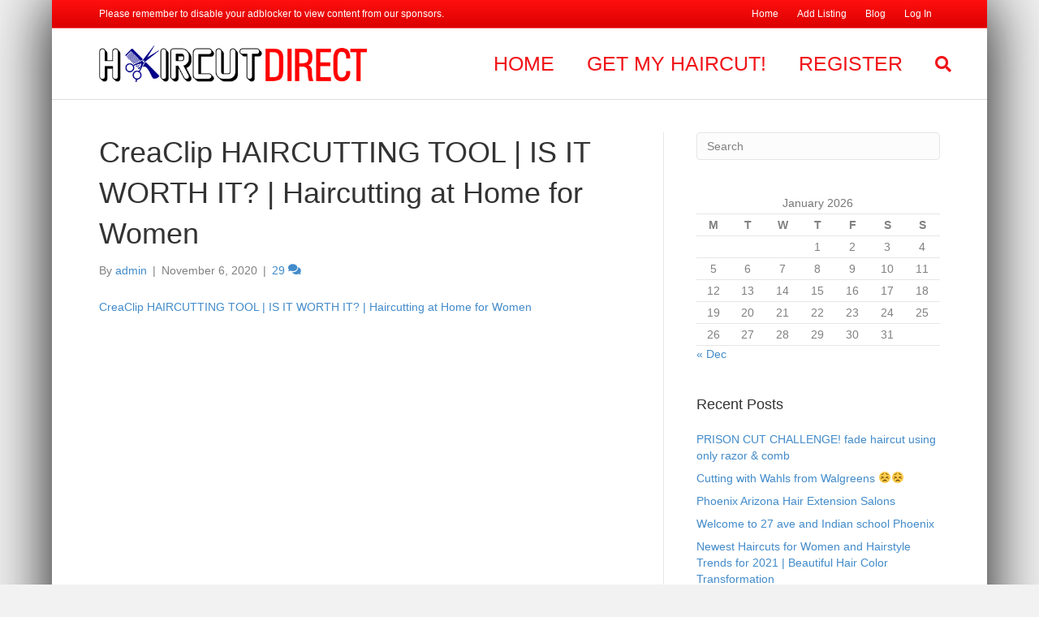

--- FILE ---
content_type: text/html; charset=UTF-8
request_url: https://haircutdirect.com/creaclip-haircutting-tool-is-it-worth-it-haircutting-at-home-for-women/
body_size: 140979
content:
<!DOCTYPE html>
<html lang="en-US" prefix="og: https://ogp.me/ns#">
<head>
	<script data-ad-client="ca-pub-2460528294584969" async src="https://pagead2.googlesyndication.com/pagead/js/adsbygoogle.js"></script>
<meta charset="UTF-8" />
<meta name='viewport' content='width=device-width, initial-scale=1.0' />
<meta http-equiv='X-UA-Compatible' content='IE=edge' />
<link rel="profile" href="https://gmpg.org/xfn/11" />

<!-- Search Engine Optimization by Rank Math - https://s.rankmath.com/home -->
<title>CreaClip HAIRCUTTING TOOL | IS IT WORTH IT? | Haircutting at Home for Women - Haircut Direct</title>
<meta name="description" content="I just ordered this hair-cutting tool off Amazon (dup for the CreaClip) and want to share the results! Don&#039;t be afraid, it will grow back, start small"/>
<meta name="robots" content="index, follow, max-snippet:-1, max-video-preview:-1, max-image-preview:large"/>
<link rel="canonical" href="https://haircutdirect.com/creaclip-haircutting-tool-is-it-worth-it-haircutting-at-home-for-women/" />
<meta property="og:locale" content="en_US" />
<meta property="og:type" content="article" />
<meta property="og:title" content="CreaClip HAIRCUTTING TOOL | IS IT WORTH IT? | Haircutting at Home for Women - Haircut Direct" />
<meta property="og:description" content="I just ordered this hair-cutting tool off Amazon (dup for the CreaClip) and want to share the results! Don&#039;t be afraid, it will grow back, start small" />
<meta property="og:url" content="https://haircutdirect.com/creaclip-haircutting-tool-is-it-worth-it-haircutting-at-home-for-women/" />
<meta property="og:site_name" content="Haircut Direct" />
<meta property="article:section" content="Tools" />
<meta property="article:published_time" content="2020-11-06T23:22:27+00:00" />
<meta name="twitter:card" content="summary_large_image" />
<meta name="twitter:title" content="CreaClip HAIRCUTTING TOOL | IS IT WORTH IT? | Haircutting at Home for Women - Haircut Direct" />
<meta name="twitter:description" content="I just ordered this hair-cutting tool off Amazon (dup for the CreaClip) and want to share the results! Don&#039;t be afraid, it will grow back, start small" />
<meta name="twitter:label1" content="Written by" />
<meta name="twitter:data1" content="admin" />
<meta name="twitter:label2" content="Time to read" />
<meta name="twitter:data2" content="Less than a minute" />
<script type="application/ld+json" class="rank-math-schema">{"@context":"https://schema.org","@graph":[{"@type":"Organization","@id":"https://haircutdirect.com/#organization","name":"Haircut Direct","url":"https://haircutdirect.com","logo":{"@type":"ImageObject","@id":"https://haircutdirect.com/#logo","url":"https://haircutdirect.com/wp-content/uploads/2021/11/Untitled-2-1.png","caption":"Haircut Direct","inLanguage":"en-US","width":"1034","height":"140"}},{"@type":"WebSite","@id":"https://haircutdirect.com/#website","url":"https://haircutdirect.com","name":"Haircut Direct","publisher":{"@id":"https://haircutdirect.com/#organization"},"inLanguage":"en-US"},{"@type":"ImageObject","@id":"https://haircutdirect.com/wp-content/uploads/2020/11/OeAQyX.jpg","url":"https://haircutdirect.com/wp-content/uploads/2020/11/OeAQyX.jpg","width":"320","height":"180","inLanguage":"en-US"},{"@type":"Person","@id":"https://haircutdirect.com/profile/admin/","name":"admin","url":"https://haircutdirect.com/profile/admin/","image":{"@type":"ImageObject","@id":"https://secure.gravatar.com/avatar/dfbb84289bed45070b0d075d3e20b48c?s=96&amp;r=g&amp;d=https://haircutdirect.com/wp-content/plugins/userswp/assets/images/no_profile.png","url":"https://secure.gravatar.com/avatar/dfbb84289bed45070b0d075d3e20b48c?s=96&amp;r=g&amp;d=https://haircutdirect.com/wp-content/plugins/userswp/assets/images/no_profile.png","caption":"admin","inLanguage":"en-US"},"worksFor":{"@id":"https://haircutdirect.com/#organization"}},{"@type":"WebPage","@id":"https://haircutdirect.com/creaclip-haircutting-tool-is-it-worth-it-haircutting-at-home-for-women/#webpage","url":"https://haircutdirect.com/creaclip-haircutting-tool-is-it-worth-it-haircutting-at-home-for-women/","name":"CreaClip HAIRCUTTING TOOL | IS IT WORTH IT? | Haircutting at Home for Women - Haircut Direct","datePublished":"2020-11-06T23:22:27+00:00","dateModified":"2020-11-06T23:22:27+00:00","author":{"@id":"https://haircutdirect.com/profile/admin/"},"isPartOf":{"@id":"https://haircutdirect.com/#website"},"primaryImageOfPage":{"@id":"https://haircutdirect.com/wp-content/uploads/2020/11/OeAQyX.jpg"},"inLanguage":"en-US"},{"@type":"BlogPosting","headline":"CreaClip HAIRCUTTING TOOL | IS IT WORTH IT? | Haircutting at Home for Women - Haircut Direct","datePublished":"2020-11-06T23:22:27+00:00","dateModified":"2020-11-06T23:22:27+00:00","author":{"@id":"https://haircutdirect.com/profile/admin/"},"publisher":{"@id":"https://haircutdirect.com/#organization"},"description":"I just ordered this hair-cutting tool off Amazon (dup for the CreaClip) and want to share the results! Don&#039;t be afraid, it will grow back, start small","name":"CreaClip HAIRCUTTING TOOL | IS IT WORTH IT? | Haircutting at Home for Women - Haircut Direct","@id":"https://haircutdirect.com/creaclip-haircutting-tool-is-it-worth-it-haircutting-at-home-for-women/#richSnippet","isPartOf":{"@id":"https://haircutdirect.com/creaclip-haircutting-tool-is-it-worth-it-haircutting-at-home-for-women/#webpage"},"image":{"@id":"https://haircutdirect.com/wp-content/uploads/2020/11/OeAQyX.jpg"},"inLanguage":"en-US","mainEntityOfPage":{"@id":"https://haircutdirect.com/creaclip-haircutting-tool-is-it-worth-it-haircutting-at-home-for-women/#webpage"}}]}</script>
<!-- /Rank Math WordPress SEO plugin -->

<link rel='dns-prefetch' href='//use.fontawesome.com' />
<link rel='dns-prefetch' href='//s.w.org' />
<link rel='dns-prefetch' href='//www.googletagmanager.com' />
<link rel='dns-prefetch' href='//pagead2.googlesyndication.com' />
<link rel="alternate" type="application/rss+xml" title="Haircut Direct &raquo; Feed" href="https://haircutdirect.com/feed/" />
<link rel="alternate" type="application/rss+xml" title="Haircut Direct &raquo; Comments Feed" href="https://haircutdirect.com/comments/feed/" />
<link rel="alternate" type="application/rss+xml" title="Haircut Direct &raquo; CreaClip HAIRCUTTING TOOL | IS IT WORTH IT? | Haircutting at Home for Women Comments Feed" href="https://haircutdirect.com/creaclip-haircutting-tool-is-it-worth-it-haircutting-at-home-for-women/feed/" />
<script>
window._wpemojiSettings = {"baseUrl":"https:\/\/s.w.org\/images\/core\/emoji\/14.0.0\/72x72\/","ext":".png","svgUrl":"https:\/\/s.w.org\/images\/core\/emoji\/14.0.0\/svg\/","svgExt":".svg","source":{"concatemoji":"https:\/\/haircutdirect.com\/wp-includes\/js\/wp-emoji-release.min.js?ver=6.0.11"}};
/*! This file is auto-generated */
!function(e,a,t){var n,r,o,i=a.createElement("canvas"),p=i.getContext&&i.getContext("2d");function s(e,t){var a=String.fromCharCode,e=(p.clearRect(0,0,i.width,i.height),p.fillText(a.apply(this,e),0,0),i.toDataURL());return p.clearRect(0,0,i.width,i.height),p.fillText(a.apply(this,t),0,0),e===i.toDataURL()}function c(e){var t=a.createElement("script");t.src=e,t.defer=t.type="text/javascript",a.getElementsByTagName("head")[0].appendChild(t)}for(o=Array("flag","emoji"),t.supports={everything:!0,everythingExceptFlag:!0},r=0;r<o.length;r++)t.supports[o[r]]=function(e){if(!p||!p.fillText)return!1;switch(p.textBaseline="top",p.font="600 32px Arial",e){case"flag":return s([127987,65039,8205,9895,65039],[127987,65039,8203,9895,65039])?!1:!s([55356,56826,55356,56819],[55356,56826,8203,55356,56819])&&!s([55356,57332,56128,56423,56128,56418,56128,56421,56128,56430,56128,56423,56128,56447],[55356,57332,8203,56128,56423,8203,56128,56418,8203,56128,56421,8203,56128,56430,8203,56128,56423,8203,56128,56447]);case"emoji":return!s([129777,127995,8205,129778,127999],[129777,127995,8203,129778,127999])}return!1}(o[r]),t.supports.everything=t.supports.everything&&t.supports[o[r]],"flag"!==o[r]&&(t.supports.everythingExceptFlag=t.supports.everythingExceptFlag&&t.supports[o[r]]);t.supports.everythingExceptFlag=t.supports.everythingExceptFlag&&!t.supports.flag,t.DOMReady=!1,t.readyCallback=function(){t.DOMReady=!0},t.supports.everything||(n=function(){t.readyCallback()},a.addEventListener?(a.addEventListener("DOMContentLoaded",n,!1),e.addEventListener("load",n,!1)):(e.attachEvent("onload",n),a.attachEvent("onreadystatechange",function(){"complete"===a.readyState&&t.readyCallback()})),(e=t.source||{}).concatemoji?c(e.concatemoji):e.wpemoji&&e.twemoji&&(c(e.twemoji),c(e.wpemoji)))}(window,document,window._wpemojiSettings);
</script>
<style>
img.wp-smiley,
img.emoji {
	display: inline !important;
	border: none !important;
	box-shadow: none !important;
	height: 1em !important;
	width: 1em !important;
	margin: 0 0.07em !important;
	vertical-align: -0.1em !important;
	background: none !important;
	padding: 0 !important;
}
</style>
	<link rel='stylesheet' id='ayecode-ui-css'  href='https://haircutdirect.com/wp-content/plugins/geodirectory/vendor/ayecode/wp-ayecode-ui/assets/css/ayecode-ui-compatibility.css?ver=0.1.72' media='all' />
<style id='ayecode-ui-inline-css'>
body.modal-open #wpadminbar{z-index:999}.embed-responsive-16by9 .fluid-width-video-wrapper{padding:0!important;position:initial}
</style>
<link rel='stylesheet' id='wp-block-library-css'  href='https://haircutdirect.com/wp-includes/css/dist/block-library/style.min.css?ver=6.0.11' media='all' />
<style id='wp-block-library-theme-inline-css'>
.wp-block-audio figcaption{color:#555;font-size:13px;text-align:center}.is-dark-theme .wp-block-audio figcaption{color:hsla(0,0%,100%,.65)}.wp-block-code{border:1px solid #ccc;border-radius:4px;font-family:Menlo,Consolas,monaco,monospace;padding:.8em 1em}.wp-block-embed figcaption{color:#555;font-size:13px;text-align:center}.is-dark-theme .wp-block-embed figcaption{color:hsla(0,0%,100%,.65)}.blocks-gallery-caption{color:#555;font-size:13px;text-align:center}.is-dark-theme .blocks-gallery-caption{color:hsla(0,0%,100%,.65)}.wp-block-image figcaption{color:#555;font-size:13px;text-align:center}.is-dark-theme .wp-block-image figcaption{color:hsla(0,0%,100%,.65)}.wp-block-pullquote{border-top:4px solid;border-bottom:4px solid;margin-bottom:1.75em;color:currentColor}.wp-block-pullquote__citation,.wp-block-pullquote cite,.wp-block-pullquote footer{color:currentColor;text-transform:uppercase;font-size:.8125em;font-style:normal}.wp-block-quote{border-left:.25em solid;margin:0 0 1.75em;padding-left:1em}.wp-block-quote cite,.wp-block-quote footer{color:currentColor;font-size:.8125em;position:relative;font-style:normal}.wp-block-quote.has-text-align-right{border-left:none;border-right:.25em solid;padding-left:0;padding-right:1em}.wp-block-quote.has-text-align-center{border:none;padding-left:0}.wp-block-quote.is-large,.wp-block-quote.is-style-large,.wp-block-quote.is-style-plain{border:none}.wp-block-search .wp-block-search__label{font-weight:700}:where(.wp-block-group.has-background){padding:1.25em 2.375em}.wp-block-separator.has-css-opacity{opacity:.4}.wp-block-separator{border:none;border-bottom:2px solid;margin-left:auto;margin-right:auto}.wp-block-separator.has-alpha-channel-opacity{opacity:1}.wp-block-separator:not(.is-style-wide):not(.is-style-dots){width:100px}.wp-block-separator.has-background:not(.is-style-dots){border-bottom:none;height:1px}.wp-block-separator.has-background:not(.is-style-wide):not(.is-style-dots){height:2px}.wp-block-table thead{border-bottom:3px solid}.wp-block-table tfoot{border-top:3px solid}.wp-block-table td,.wp-block-table th{padding:.5em;border:1px solid;word-break:normal}.wp-block-table figcaption{color:#555;font-size:13px;text-align:center}.is-dark-theme .wp-block-table figcaption{color:hsla(0,0%,100%,.65)}.wp-block-video figcaption{color:#555;font-size:13px;text-align:center}.is-dark-theme .wp-block-video figcaption{color:hsla(0,0%,100%,.65)}.wp-block-template-part.has-background{padding:1.25em 2.375em;margin-top:0;margin-bottom:0}
</style>
<style id='global-styles-inline-css'>
body{--wp--preset--color--black: #000000;--wp--preset--color--cyan-bluish-gray: #abb8c3;--wp--preset--color--white: #ffffff;--wp--preset--color--pale-pink: #f78da7;--wp--preset--color--vivid-red: #cf2e2e;--wp--preset--color--luminous-vivid-orange: #ff6900;--wp--preset--color--luminous-vivid-amber: #fcb900;--wp--preset--color--light-green-cyan: #7bdcb5;--wp--preset--color--vivid-green-cyan: #00d084;--wp--preset--color--pale-cyan-blue: #8ed1fc;--wp--preset--color--vivid-cyan-blue: #0693e3;--wp--preset--color--vivid-purple: #9b51e0;--wp--preset--gradient--vivid-cyan-blue-to-vivid-purple: linear-gradient(135deg,rgba(6,147,227,1) 0%,rgb(155,81,224) 100%);--wp--preset--gradient--light-green-cyan-to-vivid-green-cyan: linear-gradient(135deg,rgb(122,220,180) 0%,rgb(0,208,130) 100%);--wp--preset--gradient--luminous-vivid-amber-to-luminous-vivid-orange: linear-gradient(135deg,rgba(252,185,0,1) 0%,rgba(255,105,0,1) 100%);--wp--preset--gradient--luminous-vivid-orange-to-vivid-red: linear-gradient(135deg,rgba(255,105,0,1) 0%,rgb(207,46,46) 100%);--wp--preset--gradient--very-light-gray-to-cyan-bluish-gray: linear-gradient(135deg,rgb(238,238,238) 0%,rgb(169,184,195) 100%);--wp--preset--gradient--cool-to-warm-spectrum: linear-gradient(135deg,rgb(74,234,220) 0%,rgb(151,120,209) 20%,rgb(207,42,186) 40%,rgb(238,44,130) 60%,rgb(251,105,98) 80%,rgb(254,248,76) 100%);--wp--preset--gradient--blush-light-purple: linear-gradient(135deg,rgb(255,206,236) 0%,rgb(152,150,240) 100%);--wp--preset--gradient--blush-bordeaux: linear-gradient(135deg,rgb(254,205,165) 0%,rgb(254,45,45) 50%,rgb(107,0,62) 100%);--wp--preset--gradient--luminous-dusk: linear-gradient(135deg,rgb(255,203,112) 0%,rgb(199,81,192) 50%,rgb(65,88,208) 100%);--wp--preset--gradient--pale-ocean: linear-gradient(135deg,rgb(255,245,203) 0%,rgb(182,227,212) 50%,rgb(51,167,181) 100%);--wp--preset--gradient--electric-grass: linear-gradient(135deg,rgb(202,248,128) 0%,rgb(113,206,126) 100%);--wp--preset--gradient--midnight: linear-gradient(135deg,rgb(2,3,129) 0%,rgb(40,116,252) 100%);--wp--preset--duotone--dark-grayscale: url('#wp-duotone-dark-grayscale');--wp--preset--duotone--grayscale: url('#wp-duotone-grayscale');--wp--preset--duotone--purple-yellow: url('#wp-duotone-purple-yellow');--wp--preset--duotone--blue-red: url('#wp-duotone-blue-red');--wp--preset--duotone--midnight: url('#wp-duotone-midnight');--wp--preset--duotone--magenta-yellow: url('#wp-duotone-magenta-yellow');--wp--preset--duotone--purple-green: url('#wp-duotone-purple-green');--wp--preset--duotone--blue-orange: url('#wp-duotone-blue-orange');--wp--preset--font-size--small: 13px;--wp--preset--font-size--medium: 20px;--wp--preset--font-size--large: 36px;--wp--preset--font-size--x-large: 42px;}.has-black-color{color: var(--wp--preset--color--black) !important;}.has-cyan-bluish-gray-color{color: var(--wp--preset--color--cyan-bluish-gray) !important;}.has-white-color{color: var(--wp--preset--color--white) !important;}.has-pale-pink-color{color: var(--wp--preset--color--pale-pink) !important;}.has-vivid-red-color{color: var(--wp--preset--color--vivid-red) !important;}.has-luminous-vivid-orange-color{color: var(--wp--preset--color--luminous-vivid-orange) !important;}.has-luminous-vivid-amber-color{color: var(--wp--preset--color--luminous-vivid-amber) !important;}.has-light-green-cyan-color{color: var(--wp--preset--color--light-green-cyan) !important;}.has-vivid-green-cyan-color{color: var(--wp--preset--color--vivid-green-cyan) !important;}.has-pale-cyan-blue-color{color: var(--wp--preset--color--pale-cyan-blue) !important;}.has-vivid-cyan-blue-color{color: var(--wp--preset--color--vivid-cyan-blue) !important;}.has-vivid-purple-color{color: var(--wp--preset--color--vivid-purple) !important;}.has-black-background-color{background-color: var(--wp--preset--color--black) !important;}.has-cyan-bluish-gray-background-color{background-color: var(--wp--preset--color--cyan-bluish-gray) !important;}.has-white-background-color{background-color: var(--wp--preset--color--white) !important;}.has-pale-pink-background-color{background-color: var(--wp--preset--color--pale-pink) !important;}.has-vivid-red-background-color{background-color: var(--wp--preset--color--vivid-red) !important;}.has-luminous-vivid-orange-background-color{background-color: var(--wp--preset--color--luminous-vivid-orange) !important;}.has-luminous-vivid-amber-background-color{background-color: var(--wp--preset--color--luminous-vivid-amber) !important;}.has-light-green-cyan-background-color{background-color: var(--wp--preset--color--light-green-cyan) !important;}.has-vivid-green-cyan-background-color{background-color: var(--wp--preset--color--vivid-green-cyan) !important;}.has-pale-cyan-blue-background-color{background-color: var(--wp--preset--color--pale-cyan-blue) !important;}.has-vivid-cyan-blue-background-color{background-color: var(--wp--preset--color--vivid-cyan-blue) !important;}.has-vivid-purple-background-color{background-color: var(--wp--preset--color--vivid-purple) !important;}.has-black-border-color{border-color: var(--wp--preset--color--black) !important;}.has-cyan-bluish-gray-border-color{border-color: var(--wp--preset--color--cyan-bluish-gray) !important;}.has-white-border-color{border-color: var(--wp--preset--color--white) !important;}.has-pale-pink-border-color{border-color: var(--wp--preset--color--pale-pink) !important;}.has-vivid-red-border-color{border-color: var(--wp--preset--color--vivid-red) !important;}.has-luminous-vivid-orange-border-color{border-color: var(--wp--preset--color--luminous-vivid-orange) !important;}.has-luminous-vivid-amber-border-color{border-color: var(--wp--preset--color--luminous-vivid-amber) !important;}.has-light-green-cyan-border-color{border-color: var(--wp--preset--color--light-green-cyan) !important;}.has-vivid-green-cyan-border-color{border-color: var(--wp--preset--color--vivid-green-cyan) !important;}.has-pale-cyan-blue-border-color{border-color: var(--wp--preset--color--pale-cyan-blue) !important;}.has-vivid-cyan-blue-border-color{border-color: var(--wp--preset--color--vivid-cyan-blue) !important;}.has-vivid-purple-border-color{border-color: var(--wp--preset--color--vivid-purple) !important;}.has-vivid-cyan-blue-to-vivid-purple-gradient-background{background: var(--wp--preset--gradient--vivid-cyan-blue-to-vivid-purple) !important;}.has-light-green-cyan-to-vivid-green-cyan-gradient-background{background: var(--wp--preset--gradient--light-green-cyan-to-vivid-green-cyan) !important;}.has-luminous-vivid-amber-to-luminous-vivid-orange-gradient-background{background: var(--wp--preset--gradient--luminous-vivid-amber-to-luminous-vivid-orange) !important;}.has-luminous-vivid-orange-to-vivid-red-gradient-background{background: var(--wp--preset--gradient--luminous-vivid-orange-to-vivid-red) !important;}.has-very-light-gray-to-cyan-bluish-gray-gradient-background{background: var(--wp--preset--gradient--very-light-gray-to-cyan-bluish-gray) !important;}.has-cool-to-warm-spectrum-gradient-background{background: var(--wp--preset--gradient--cool-to-warm-spectrum) !important;}.has-blush-light-purple-gradient-background{background: var(--wp--preset--gradient--blush-light-purple) !important;}.has-blush-bordeaux-gradient-background{background: var(--wp--preset--gradient--blush-bordeaux) !important;}.has-luminous-dusk-gradient-background{background: var(--wp--preset--gradient--luminous-dusk) !important;}.has-pale-ocean-gradient-background{background: var(--wp--preset--gradient--pale-ocean) !important;}.has-electric-grass-gradient-background{background: var(--wp--preset--gradient--electric-grass) !important;}.has-midnight-gradient-background{background: var(--wp--preset--gradient--midnight) !important;}.has-small-font-size{font-size: var(--wp--preset--font-size--small) !important;}.has-medium-font-size{font-size: var(--wp--preset--font-size--medium) !important;}.has-large-font-size{font-size: var(--wp--preset--font-size--large) !important;}.has-x-large-font-size{font-size: var(--wp--preset--font-size--x-large) !important;}
</style>
<link rel='stylesheet' id='leaflet-css'  href='https://haircutdirect.com/wp-content/plugins/geodirectory/assets/leaflet/leaflet.css?ver=2.2.7' media='all' />
<link rel='stylesheet' id='leaflet-routing-machine-css'  href='https://haircutdirect.com/wp-content/plugins/geodirectory/assets/leaflet/routing/leaflet-routing-machine.css?ver=2.2.7' media='all' />
<link rel='stylesheet' id='theme-my-login-css'  href='https://haircutdirect.com/wp-content/plugins/theme-my-login/assets/styles/theme-my-login.min.css?ver=7.1.14' media='all' />
<link rel='stylesheet' id='jquery-magnificpopup-css'  href='https://haircutdirect.com/wp-content/plugins/bb-plugin/css/jquery.magnificpopup.min.css?ver=2.6.3.3' media='all' />
<link rel='stylesheet' id='base-css'  href='https://haircutdirect.com/wp-content/themes/bb-theme/css/base.min.css?ver=1.7.7' media='all' />
<link rel='stylesheet' id='fl-automator-skin-css'  href='https://haircutdirect.com/wp-content/uploads/bb-theme/skin-618ded2c15e5d.css?ver=1.7.7' media='all' />
<link rel='stylesheet' id='font-awesome-css'  href='https://use.fontawesome.com/releases/v7.1.0/css/all.css?wpfas=true' media='all' />
<script src='https://haircutdirect.com/wp-includes/js/jquery/jquery.min.js?ver=3.6.0' id='jquery-core-js'></script>
<script src='https://haircutdirect.com/wp-includes/js/jquery/jquery-migrate.min.js?ver=3.3.2' id='jquery-migrate-js'></script>
<script id='jquery-js-after'>
window.gdSetMap = window.gdSetMap || 'osm';window.gdLoadMap = window.gdLoadMap || '';
</script>
<script src='https://haircutdirect.com/wp-content/plugins/geodirectory/vendor/ayecode/wp-ayecode-ui/assets/js/select2.min.js?ver=4.0.11' id='select2-js'></script>
<script src='https://haircutdirect.com/wp-content/plugins/geodirectory/vendor/ayecode/wp-ayecode-ui/assets/js/bootstrap.bundle.min.js?ver=0.1.72' id='bootstrap-js-bundle-js'></script>
<script id='bootstrap-js-bundle-js-after'>
function aui_init_greedy_nav(){jQuery('nav.greedy').each(function(i,obj){if(jQuery(this).hasClass("being-greedy")){return true}jQuery(this).addClass('navbar-expand');var $vlinks='';var $dDownClass='';if(jQuery(this).find('.navbar-nav').length){if(jQuery(this).find('.navbar-nav').hasClass("being-greedy")){return true}$vlinks=jQuery(this).find('.navbar-nav').addClass("being-greedy w-100").removeClass('overflow-hidden')}else if(jQuery(this).find('.nav').length){if(jQuery(this).find('.nav').hasClass("being-greedy")){return true}$vlinks=jQuery(this).find('.nav').addClass("being-greedy w-100").removeClass('overflow-hidden');$dDownClass=' mt-2 '}else{return false}jQuery($vlinks).append('<li class="nav-item list-unstyled ml-auto greedy-btn d-none dropdown ">'+'<a href="javascript:void(0)" data-toggle="dropdown" class="nav-link"><i class="fas fa-ellipsis-h"></i> <span class="greedy-count badge badge-dark badge-pill"></span></a>'+'<ul class="greedy-links dropdown-menu  dropdown-menu-right '+$dDownClass+'"></ul>'+'</li>');var $hlinks=jQuery(this).find('.greedy-links');var $btn=jQuery(this).find('.greedy-btn');var numOfItems=0;var totalSpace=0;var closingTime=1000;var breakWidths=[];$vlinks.children().outerWidth(function(i,w){totalSpace+=w;numOfItems+=1;breakWidths.push(totalSpace)});var availableSpace,numOfVisibleItems,requiredSpace,buttonSpace,timer;function check(){buttonSpace=$btn.width();availableSpace=$vlinks.width()-10;numOfVisibleItems=$vlinks.children().length;requiredSpace=breakWidths[numOfVisibleItems-1];if(numOfVisibleItems>1&&requiredSpace>availableSpace){$vlinks.children().last().prev().prependTo($hlinks);numOfVisibleItems-=1;check()}else if(availableSpace>breakWidths[numOfVisibleItems]){$hlinks.children().first().insertBefore($btn);numOfVisibleItems+=1;check()}jQuery($btn).find(".greedy-count").html(numOfItems-numOfVisibleItems);if(numOfVisibleItems===numOfItems){$btn.addClass('d-none')}else $btn.removeClass('d-none')}jQuery(window).on("resize",function(){check()});check()})}function aui_select2_locale(){var aui_select2_params={"i18n_select_state_text":"Select an option\u2026","i18n_no_matches":"No matches found","i18n_ajax_error":"Loading failed","i18n_input_too_short_1":"Please enter 1 or more characters","i18n_input_too_short_n":"Please enter %item% or more characters","i18n_input_too_long_1":"Please delete 1 character","i18n_input_too_long_n":"Please delete %item% characters","i18n_selection_too_long_1":"You can only select 1 item","i18n_selection_too_long_n":"You can only select %item% items","i18n_load_more":"Loading more results\u2026","i18n_searching":"Searching\u2026"};return{language:{errorLoading:function(){return aui_select2_params.i18n_searching},inputTooLong:function(args){var overChars=args.input.length-args.maximum;if(1===overChars){return aui_select2_params.i18n_input_too_long_1}return aui_select2_params.i18n_input_too_long_n.replace('%item%',overChars)},inputTooShort:function(args){var remainingChars=args.minimum-args.input.length;if(1===remainingChars){return aui_select2_params.i18n_input_too_short_1}return aui_select2_params.i18n_input_too_short_n.replace('%item%',remainingChars)},loadingMore:function(){return aui_select2_params.i18n_load_more},maximumSelected:function(args){if(args.maximum===1){return aui_select2_params.i18n_selection_too_long_1}return aui_select2_params.i18n_selection_too_long_n.replace('%item%',args.maximum)},noResults:function(){return aui_select2_params.i18n_no_matches},searching:function(){return aui_select2_params.i18n_searching}}}}function aui_init_select2(){var select2_args=jQuery.extend({},aui_select2_locale());jQuery("select.aui-select2").each(function(){if(!jQuery(this).hasClass("select2-hidden-accessible")){jQuery(this).select2(select2_args)}})}function aui_time_ago(selector){var aui_timeago_params={"prefix_ago":"","suffix_ago":" ago","prefix_after":"after ","suffix_after":"","seconds":"less than a minute","minute":"about a minute","minutes":"%d minutes","hour":"about an hour","hours":"about %d hours","day":"a day","days":"%d days","month":"about a month","months":"%d months","year":"about a year","years":"%d years"};var templates={prefix:aui_timeago_params.prefix_ago,suffix:aui_timeago_params.suffix_ago,seconds:aui_timeago_params.seconds,minute:aui_timeago_params.minute,minutes:aui_timeago_params.minutes,hour:aui_timeago_params.hour,hours:aui_timeago_params.hours,day:aui_timeago_params.day,days:aui_timeago_params.days,month:aui_timeago_params.month,months:aui_timeago_params.months,year:aui_timeago_params.year,years:aui_timeago_params.years};var template=function(t,n){return templates[t]&&templates[t].replace(/%d/i,Math.abs(Math.round(n)))};var timer=function(time){if(!time)return;time=time.replace(/\.\d+/,"");time=time.replace(/-/,"/").replace(/-/,"/");time=time.replace(/T/," ").replace(/Z/," UTC");time=time.replace(/([\+\-]\d\d)\:?(\d\d)/," $1$2");time=new Date(time*1000||time);var now=new Date();var seconds=((now.getTime()-time)*.001)>>0;var minutes=seconds/60;var hours=minutes/60;var days=hours/24;var years=days/365;return templates.prefix+(seconds<45&&template('seconds',seconds)||seconds<90&&template('minute',1)||minutes<45&&template('minutes',minutes)||minutes<90&&template('hour',1)||hours<24&&template('hours',hours)||hours<42&&template('day',1)||days<30&&template('days',days)||days<45&&template('month',1)||days<365&&template('months',days/30)||years<1.5&&template('year',1)||template('years',years))+templates.suffix};var elements=document.getElementsByClassName(selector);if(selector&&elements&&elements.length){for(var i in elements){var $el=elements[i];if(typeof $el==='object'){$el.innerHTML='<i class="far fa-clock"></i> '+timer($el.getAttribute('title')||$el.getAttribute('datetime'))}}}setTimeout(function(){aui_time_ago(selector)},60000)}function aui_init_tooltips(){jQuery('[data-toggle="tooltip"]').tooltip();jQuery('[data-toggle="popover"]').popover();jQuery('[data-toggle="popover-html"]').popover({html:true});jQuery('[data-toggle="popover"],[data-toggle="popover-html"]').on('inserted.bs.popover',function(){jQuery('body > .popover').wrapAll("<div class='bsui' />")})}$aui_doing_init_flatpickr=false;function aui_init_flatpickr(){if(typeof jQuery.fn.flatpickr==="function"&&!$aui_doing_init_flatpickr){$aui_doing_init_flatpickr=true;try{flatpickr.localize({weekdays:{shorthand:['Sun','Mon','Tue','Wed','Thu','Fri','Sat'],longhand:['Sun','Mon','Tue','Wed','Thu','Fri','Sat'],},months:{shorthand:['Jan','Feb','Mar','Apr','May','Jun','Jul','Aug','Sep','Oct','Nov','Dec'],longhand:['January','February','March','April','May','June','July','August','September','October','November','December'],},daysInMonth:[31,28,31,30,31,30,31,31,30,31,30,31],firstDayOfWeek:1,ordinal:function(nth){var s=nth%100;if(s>3&&s<21)return"th";switch(s%10){case 1:return"st";case 2:return"nd";case 3:return"rd";default:return"th"}},rangeSeparator:' to ',weekAbbreviation:'Wk',scrollTitle:'Scroll to increment',toggleTitle:'Click to toggle',amPM:['AM','PM'],yearAriaLabel:'Year',hourAriaLabel:'Hour',minuteAriaLabel:'Minute',time_24hr:false})}catch(err){console.log(err.message)}jQuery('input[data-aui-init="flatpickr"]:not(.flatpickr-input)').flatpickr()}$aui_doing_init_flatpickr=false}$aui_doing_init_iconpicker=false;function aui_init_iconpicker(){if(typeof jQuery.fn.iconpicker==="function"&&!$aui_doing_init_iconpicker){$aui_doing_init_iconpicker=true;jQuery('input[data-aui-init="iconpicker"]:not(.iconpicker-input)').iconpicker()}$aui_doing_init_iconpicker=false}function aui_modal_iframe($title,$url,$footer,$dismissible,$class,$dialog_class,$body_class){if(!$body_class){$body_class='p-0'}var $body='<div class="ac-preview-loading text-center position-absolute w-100 text-dark vh-100 overlay overlay-white p-0 m-0 d-none d-flex justify-content-center align-items-center"><div class="spinner-border" role="status"></div></div>';$body+='<iframe id="embedModal-iframe" class="w-100 vh-100 p-0 m-0" src="" width="100%" height="100%" frameborder="0" allowtransparency="true"></iframe>';$m=aui_modal($title,$body,$footer,$dismissible,$class,$dialog_class,$body_class);jQuery($m).on('shown.bs.modal',function(e){iFrame=jQuery('#embedModal-iframe');jQuery('.ac-preview-loading').addClass('d-flex');iFrame.attr({src:$url});iFrame.load(function(){jQuery('.ac-preview-loading').removeClass('d-flex')})});return $m}function aui_modal($title,$body,$footer,$dismissible,$class,$dialog_class,$body_class){if(!$class){$class=''}if(!$dialog_class){$dialog_class=''}if(!$body){$body='<div class="text-center"><div class="spinner-border" role="status"></div></div>'}jQuery('.aui-modal').modal('hide').modal('dispose').remove();jQuery('.modal-backdrop').remove();var $modal='';$modal+='<div class="modal aui-modal fade shadow bsui '+$class+'" tabindex="-1">'+'<div class="modal-dialog modal-dialog-centered '+$dialog_class+'">'+'<div class="modal-content border-0 shadow">';if($title){$modal+='<div class="modal-header">'+'<h5 class="modal-title">'+$title+'</h5>';if($dismissible){$modal+='<button type="button" class="close" data-dismiss="modal" aria-label="Close">'+'<span aria-hidden="true">&times;</span>'+'</button>'}$modal+='</div>'}$modal+='<div class="modal-body '+$body_class+'">'+$body+'</div>';if($footer){$modal+='<div class="modal-footer">'+$footer+'</div>'}$modal+='</div>'+'</div>'+'</div>';jQuery('body').append($modal);return jQuery('.aui-modal').modal('hide').modal({})}function aui_conditional_fields(form){jQuery(form).find(".aui-conditional-field").each(function(){var $element_require=jQuery(this).data('element-require');if($element_require){$element_require=$element_require.replace("&#039;","'");$element_require=$element_require.replace("&quot;",'"');if(aui_check_form_condition($element_require,form)){jQuery(this).removeClass('d-none')}else{jQuery(this).addClass('d-none')}}})}function aui_check_form_condition(condition,form){if(form){condition=condition.replace(/\(form\)/g,"('"+form+"')")}return new Function("return "+condition+";")()}jQuery.fn.aui_isOnScreen=function(){var win=jQuery(window);var viewport={top:win.scrollTop(),left:win.scrollLeft()};viewport.right=viewport.left+win.width();viewport.bottom=viewport.top+win.height();var bounds=this.offset();bounds.right=bounds.left+this.outerWidth();bounds.bottom=bounds.top+this.outerHeight();return(!(viewport.right<bounds.left||viewport.left>bounds.right||viewport.bottom<bounds.top||viewport.top>bounds.bottom))};function aui_carousel_maybe_show_multiple_items($carousel){var $items={};var $item_count=0;if(!jQuery($carousel).find('.carousel-inner-original').length){jQuery($carousel).append('<div class="carousel-inner-original d-none">'+jQuery($carousel).find('.carousel-inner').html()+'</div>')}jQuery($carousel).find('.carousel-inner-original .carousel-item').each(function(){$items[$item_count]=jQuery(this).html();$item_count++});if(!$item_count){return}if(jQuery(window).width()<=576){if(jQuery($carousel).find('.carousel-inner').hasClass('aui-multiple-items')&&jQuery($carousel).find('.carousel-inner-original').length){jQuery($carousel).find('.carousel-inner').removeClass('aui-multiple-items').html(jQuery($carousel).find('.carousel-inner-original').html());jQuery($carousel).find(".carousel-indicators li").removeClass("d-none")}}else{var $md_count=jQuery($carousel).data('limit_show');var $new_items='';var $new_items_count=0;var $new_item_count=0;var $closed=true;Object.keys($items).forEach(function(key,index){if(index!=0&&Number.isInteger(index/$md_count)){$new_items+='</div></div>';$closed=true}if(index==0||Number.isInteger(index/$md_count)){$active=index==0?'active':'';$new_items+='<div class="carousel-item '+$active+'"><div class="row m-0">';$closed=false;$new_items_count++;$new_item_count=0}$new_items+='<div class="col pr-1 pl-0">'+$items[index]+'</div>';$new_item_count++});if(!$closed){if($md_count-$new_item_count>0){$placeholder_count=$md_count-$new_item_count;while($placeholder_count>0){$new_items+='<div class="col pr-1 pl-0"></div>';$placeholder_count--}}$new_items+='</div></div>'}jQuery($carousel).find('.carousel-inner').addClass('aui-multiple-items').html($new_items);jQuery($carousel).find('.carousel-item.active img').each(function(){if(real_srcset=jQuery(this).attr("data-srcset")){if(!jQuery(this).attr("srcset"))jQuery(this).attr("srcset",real_srcset)}if(real_src=jQuery(this).attr("data-src")){if(!jQuery(this).attr("srcset"))jQuery(this).attr("src",real_src)}});$hide_count=$new_items_count-1;jQuery($carousel).find(".carousel-indicators li:gt("+$hide_count+")").addClass("d-none")}jQuery(window).trigger("aui_carousel_multiple")}function aui_init_carousel_multiple_items(){jQuery(window).on("resize",function(){jQuery('.carousel-multiple-items').each(function(){aui_carousel_maybe_show_multiple_items(this)})});jQuery('.carousel-multiple-items').each(function(){aui_carousel_maybe_show_multiple_items(this)})}function init_nav_sub_menus(){jQuery('.navbar-multi-sub-menus').each(function(i,obj){if(jQuery(this).hasClass("has-sub-sub-menus")){return true}jQuery(this).addClass('has-sub-sub-menus');jQuery(this).find('.dropdown-menu a.dropdown-toggle').on('click',function(e){var $el=jQuery(this);$el.toggleClass('active-dropdown');var $parent=jQuery(this).offsetParent(".dropdown-menu");if(!jQuery(this).next().hasClass('show')){jQuery(this).parents('.dropdown-menu').first().find('.show').removeClass("show")}var $subMenu=jQuery(this).next(".dropdown-menu");$subMenu.toggleClass('show');jQuery(this).parent("li").toggleClass('show');jQuery(this).parents('li.nav-item.dropdown.show').on('hidden.bs.dropdown',function(e){jQuery('.dropdown-menu .show').removeClass("show");$el.removeClass('active-dropdown')});if(!$parent.parent().hasClass('navbar-nav')){$el.next().addClass('position-relative border-top border-bottom')}return false})})}function aui_lightbox_embed($link,ele){ele.preventDefault();jQuery('.aui-carousel-modal').remove();var $modal='<div class="modal fade aui-carousel-modal bsui" tabindex="-1" role="dialog" aria-labelledby="aui-modal-title" aria-hidden="true"><div class="modal-dialog modal-dialog-centered modal-xl mw-100"><div class="modal-content bg-transparent border-0"><div class="modal-header"><h5 class="modal-title" id="aui-modal-title"></h5></div><div class="modal-body text-center"><i class="fas fa-circle-notch fa-spin fa-3x"></i></div></div></div></div>';jQuery('body').append($modal);jQuery('.aui-carousel-modal').modal({});jQuery('.aui-carousel-modal').on('hidden.bs.modal',function(e){jQuery("iframe").attr('src','')});$container=jQuery($link).closest('.aui-gallery');$clicked_href=jQuery($link).attr('href');$images=[];$container.find('.aui-lightbox-image').each(function(){var a=this;var href=jQuery(a).attr('href');if(href){$images.push(href)}});if($images.length){var $carousel='<div id="aui-embed-slider-modal" class="carousel slide" >';if($images.length>1){$i=0;$carousel+='<ol class="carousel-indicators position-fixed">';$container.find('.aui-lightbox-image').each(function(){$active=$clicked_href==jQuery(this).attr('href')?'active':'';$carousel+='<li data-target="#aui-embed-slider-modal" data-slide-to="'+$i+'" class="'+$active+'"></li>';$i++});$carousel+='</ol>'}$i=0;$carousel+='<div class="carousel-inner">';$container.find('.aui-lightbox-image').each(function(){var a=this;$active=$clicked_href==jQuery(this).attr('href')?'active':'';$carousel+='<div class="carousel-item '+$active+'"><div>';var css_height=window.innerWidth>window.innerHeight?'90vh':'auto';var img=jQuery(a).find('img').clone().removeClass().addClass('mx-auto d-block w-auto mw-100 rounded').css('height',css_height).get(0).outerHTML;$carousel+=img;if(jQuery(a).parent().find('.carousel-caption').length){$carousel+=jQuery(a).parent().find('.carousel-caption').clone().removeClass('sr-only').get(0).outerHTML}$carousel+='</div></div>';$i++});$container.find('.aui-lightbox-iframe').each(function(){var a=this;$active=$clicked_href==jQuery(this).attr('href')?'active':'';$carousel+='<div class="carousel-item '+$active+'"><div class="modal-xl mx-auto embed-responsive embed-responsive-16by9">';var css_height=window.innerWidth>window.innerHeight?'95vh':'auto';var url=jQuery(a).attr('href');var iframe='<iframe class="embed-responsive-item" style="height:'+css_height+'" src="'+url+'?rel=0&amp;showinfo=0&amp;modestbranding=1&amp;autoplay=1" id="video" allow="autoplay"></iframe>';var img=iframe;$carousel+=img;$carousel+='</div></div>';$i++});$carousel+='</div>';if($images.length>1){$carousel+='<a class="carousel-control-prev" href="#aui-embed-slider-modal" role="button" data-slide="prev">';$carousel+='<span class="carousel-control-prev-icon" aria-hidden="true"></span>';$carousel+=' <a class="carousel-control-next" href="#aui-embed-slider-modal" role="button" data-slide="next">';$carousel+='<span class="carousel-control-next-icon" aria-hidden="true"></span>';$carousel+='</a>'}$carousel+='</div>';var $close='<button type="button" class="close text-white text-right position-fixed" style="font-size: 2.5em;right: 20px;top: 10px; z-index: 1055;" data-dismiss="modal" aria-label="Close"><span aria-hidden="true">&times;</span></button>';jQuery('.aui-carousel-modal .modal-content').html($carousel).prepend($close)}}function aui_init_lightbox_embed(){jQuery('.aui-lightbox-image, .aui-lightbox-iframe').off('click').on("click",function(ele){aui_lightbox_embed(this,ele)})}$aui_doing_toast=false;function aui_toast($id,$type,$title,$title_small,$body,$time,$can_close){if($aui_doing_toast){setTimeout(function(){aui_toast($id,$type,$title,$title_small,$body,$time,$can_close)},500);return}$aui_doing_toast=true;if($can_close==null){$can_close=false}if($time==''||$time==null){$time=3000}if(document.getElementById($id)){jQuery('#'+$id).toast('show');setTimeout(function(){$aui_doing_toast=false},500);return}var uniqid=Date.now();if($id){uniqid=$id}$op="";$tClass='';$thClass='';$icon="";if($type=='success'){$op="opacity:.92;";$tClass='alert alert-success';$thClass='bg-transparent border-0 alert-success';$icon="<div class='h5 m-0 p-0'><i class='fas fa-check-circle mr-2'></i></div>"}else if($type=='error'||$type=='danger'){$op="opacity:.92;";$tClass='alert alert-danger';$thClass='bg-transparent border-0 alert-danger';$icon="<div class='h5 m-0 p-0'><i class='far fa-times-circle mr-2'></i></div>"}else if($type=='info'){$op="opacity:.92;";$tClass='alert alert-info';$thClass='bg-transparent border-0 alert-info';$icon="<div class='h5 m-0 p-0'><i class='fas fa-info-circle mr-2'></i></div>"}else if($type=='warning'){$op="opacity:.92;";$tClass='alert alert-warning';$thClass='bg-transparent border-0 alert-warning';$icon="<div class='h5 m-0 p-0'><i class='fas fa-exclamation-triangle mr-2'></i></div>"}if(!document.getElementById("aui-toasts")){jQuery('body').append('<div class="bsui" id="aui-toasts"><div class="position-fixed aui-toast-bottom-right pr-3 mb-1" style="z-index: 500000;right: 0;bottom: 0;'+$op+'"></div></div>')}$toast='<div id="'+uniqid+'" class="toast fade hide shadow hover-shadow '+$tClass+'" style="" role="alert" aria-live="assertive" aria-atomic="true" data-delay="'+$time+'">';if($type||$title||$title_small){$toast+='<div class="toast-header '+$thClass+'">';if($icon){$toast+=$icon}if($title){$toast+='<strong class="mr-auto">'+$title+'</strong>'}if($title_small){$toast+='<small>'+$title_small+'</small>'}if($can_close){$toast+='<button type="button" class="ml-2 mb-1 close" data-dismiss="toast" aria-label="Close"><span aria-hidden="true">×</span></button>'}$toast+='</div>'}if($body){$toast+='<div class="toast-body">'+$body+'</div>'}$toast+='</div>';jQuery('.aui-toast-bottom-right').prepend($toast);jQuery('#'+uniqid).toast('show');setTimeout(function(){$aui_doing_toast=false},500)}function aui_init(){init_nav_sub_menus();aui_init_tooltips();aui_init_select2();aui_init_flatpickr();aui_init_iconpicker();aui_init_greedy_nav();aui_time_ago('timeago');aui_init_carousel_multiple_items();aui_init_lightbox_embed()}jQuery(window).on("load",function(){aui_init()});jQuery(function($){var ua=navigator.userAgent.toLowerCase();var isiOS=ua.match(/(iphone|ipod|ipad)/);if(isiOS){var pS=0;pM=parseFloat($('body').css('marginTop'));$(document).on('show.bs.modal',function(){pS=window.scrollY;$('body').css({marginTop:-pS,overflow:'hidden',position:'fixed',})}).on('hidden.bs.modal',function(){$('body').css({marginTop:pM,overflow:'visible',position:'inherit',});window.scrollTo(0,pS)})}});var aui_confirm=function(message,okButtonText,cancelButtonText,isDelete,large){okButtonText=okButtonText||'Yes';cancelButtonText=cancelButtonText||'Cancel';message=message||'Are you sure?';sizeClass=large?'':'modal-sm';btnClass=isDelete?'btn-danger':'btn-primary';deferred=jQuery.Deferred();var $body="";$body+="<h3 class='h4 py-3 text-center text-dark'>"+message+"</h3>";$body+="<div class='d-flex'>";$body+="<button class='btn btn-outline-secondary w-50 btn-round' data-dismiss='modal'  onclick='deferred.resolve(false);'>"+cancelButtonText+"</button>";$body+="<button class='btn "+btnClass+" ml-2 w-50 btn-round' data-dismiss='modal'  onclick='deferred.resolve(true);'>"+okButtonText+"</button>";$body+="</div>";$modal=aui_modal('',$body,'',false,'',sizeClass);return deferred.promise()}
</script>
<script id='userswp-js-extra'>
var uwp_localize_data = {"uwp_more_char_limit":"100","uwp_more_text":"more","uwp_less_text":"less","error":"Something went wrong.","error_retry":"Something went wrong, please retry.","uwp_more_ellipses_text":"...","ajaxurl":"https:\/\/haircutdirect.com\/wp-admin\/admin-ajax.php","login_modal":"1","register_modal":"1","forgot_modal":"1","default_banner":"https:\/\/haircutdirect.com\/wp-content\/plugins\/userswp\/assets\/images\/banner.png"};
</script>
<script src='https://haircutdirect.com/wp-content/plugins/userswp/assets/js/users-wp.min.js?ver=1.2.3.5' id='userswp-js'></script>
<script src='https://haircutdirect.com/wp-includes/js/imagesloaded.min.js?ver=6.0.11' id='imagesloaded-js'></script>
<link rel="https://api.w.org/" href="https://haircutdirect.com/wp-json/" /><link rel="alternate" type="application/json" href="https://haircutdirect.com/wp-json/wp/v2/posts/905" /><link rel="EditURI" type="application/rsd+xml" title="RSD" href="https://haircutdirect.com/xmlrpc.php?rsd" />
<link rel="wlwmanifest" type="application/wlwmanifest+xml" href="https://haircutdirect.com/wp-includes/wlwmanifest.xml" /> 
<meta name="generator" content="WordPress 6.0.11" />
<link rel='shortlink' href='https://haircutdirect.com/?p=905' />
<link rel="alternate" type="application/json+oembed" href="https://haircutdirect.com/wp-json/oembed/1.0/embed?url=https%3A%2F%2Fhaircutdirect.com%2Fcreaclip-haircutting-tool-is-it-worth-it-haircutting-at-home-for-women%2F" />
<link rel="alternate" type="text/xml+oembed" href="https://haircutdirect.com/wp-json/oembed/1.0/embed?url=https%3A%2F%2Fhaircutdirect.com%2Fcreaclip-haircutting-tool-is-it-worth-it-haircutting-at-home-for-women%2F&#038;format=xml" />
<meta name="generator" content="Site Kit by Google 1.170.0" /><script type="text/javascript">
           var ajaxurl = "https://haircutdirect.com/wp-admin/admin-ajax.php";
         </script>
<!-- Google AdSense meta tags added by Site Kit -->
<meta name="google-adsense-platform-account" content="ca-host-pub-2644536267352236">
<meta name="google-adsense-platform-domain" content="sitekit.withgoogle.com">
<!-- End Google AdSense meta tags added by Site Kit -->
<style>.recentcomments a{display:inline !important;padding:0 !important;margin:0 !important;}</style>
<!-- Google AdSense snippet added by Site Kit -->
<script async src="https://pagead2.googlesyndication.com/pagead/js/adsbygoogle.js?client=ca-pub-2460528294584969&amp;host=ca-host-pub-2644536267352236" crossorigin="anonymous"></script>

<!-- End Google AdSense snippet added by Site Kit -->
</head>
<body data-rsssl=1 class="post-template-default single single-post postid-905 single-format-standard fl-framework-base fl-preset-default fl-fixed-width fl-has-sidebar fl-scroll-to-top fl-search-active gd-map-osm" itemscope="itemscope" itemtype="https://schema.org/WebPage">
<a aria-label="Skip to content" class="fl-screen-reader-text" href="#fl-main-content">Skip to content</a><svg xmlns="http://www.w3.org/2000/svg" viewBox="0 0 0 0" width="0" height="0" focusable="false" role="none" style="visibility: hidden; position: absolute; left: -9999px; overflow: hidden;" ><defs><filter id="wp-duotone-dark-grayscale"><feColorMatrix color-interpolation-filters="sRGB" type="matrix" values=" .299 .587 .114 0 0 .299 .587 .114 0 0 .299 .587 .114 0 0 .299 .587 .114 0 0 " /><feComponentTransfer color-interpolation-filters="sRGB" ><feFuncR type="table" tableValues="0 0.49803921568627" /><feFuncG type="table" tableValues="0 0.49803921568627" /><feFuncB type="table" tableValues="0 0.49803921568627" /><feFuncA type="table" tableValues="1 1" /></feComponentTransfer><feComposite in2="SourceGraphic" operator="in" /></filter></defs></svg><svg xmlns="http://www.w3.org/2000/svg" viewBox="0 0 0 0" width="0" height="0" focusable="false" role="none" style="visibility: hidden; position: absolute; left: -9999px; overflow: hidden;" ><defs><filter id="wp-duotone-grayscale"><feColorMatrix color-interpolation-filters="sRGB" type="matrix" values=" .299 .587 .114 0 0 .299 .587 .114 0 0 .299 .587 .114 0 0 .299 .587 .114 0 0 " /><feComponentTransfer color-interpolation-filters="sRGB" ><feFuncR type="table" tableValues="0 1" /><feFuncG type="table" tableValues="0 1" /><feFuncB type="table" tableValues="0 1" /><feFuncA type="table" tableValues="1 1" /></feComponentTransfer><feComposite in2="SourceGraphic" operator="in" /></filter></defs></svg><svg xmlns="http://www.w3.org/2000/svg" viewBox="0 0 0 0" width="0" height="0" focusable="false" role="none" style="visibility: hidden; position: absolute; left: -9999px; overflow: hidden;" ><defs><filter id="wp-duotone-purple-yellow"><feColorMatrix color-interpolation-filters="sRGB" type="matrix" values=" .299 .587 .114 0 0 .299 .587 .114 0 0 .299 .587 .114 0 0 .299 .587 .114 0 0 " /><feComponentTransfer color-interpolation-filters="sRGB" ><feFuncR type="table" tableValues="0.54901960784314 0.98823529411765" /><feFuncG type="table" tableValues="0 1" /><feFuncB type="table" tableValues="0.71764705882353 0.25490196078431" /><feFuncA type="table" tableValues="1 1" /></feComponentTransfer><feComposite in2="SourceGraphic" operator="in" /></filter></defs></svg><svg xmlns="http://www.w3.org/2000/svg" viewBox="0 0 0 0" width="0" height="0" focusable="false" role="none" style="visibility: hidden; position: absolute; left: -9999px; overflow: hidden;" ><defs><filter id="wp-duotone-blue-red"><feColorMatrix color-interpolation-filters="sRGB" type="matrix" values=" .299 .587 .114 0 0 .299 .587 .114 0 0 .299 .587 .114 0 0 .299 .587 .114 0 0 " /><feComponentTransfer color-interpolation-filters="sRGB" ><feFuncR type="table" tableValues="0 1" /><feFuncG type="table" tableValues="0 0.27843137254902" /><feFuncB type="table" tableValues="0.5921568627451 0.27843137254902" /><feFuncA type="table" tableValues="1 1" /></feComponentTransfer><feComposite in2="SourceGraphic" operator="in" /></filter></defs></svg><svg xmlns="http://www.w3.org/2000/svg" viewBox="0 0 0 0" width="0" height="0" focusable="false" role="none" style="visibility: hidden; position: absolute; left: -9999px; overflow: hidden;" ><defs><filter id="wp-duotone-midnight"><feColorMatrix color-interpolation-filters="sRGB" type="matrix" values=" .299 .587 .114 0 0 .299 .587 .114 0 0 .299 .587 .114 0 0 .299 .587 .114 0 0 " /><feComponentTransfer color-interpolation-filters="sRGB" ><feFuncR type="table" tableValues="0 0" /><feFuncG type="table" tableValues="0 0.64705882352941" /><feFuncB type="table" tableValues="0 1" /><feFuncA type="table" tableValues="1 1" /></feComponentTransfer><feComposite in2="SourceGraphic" operator="in" /></filter></defs></svg><svg xmlns="http://www.w3.org/2000/svg" viewBox="0 0 0 0" width="0" height="0" focusable="false" role="none" style="visibility: hidden; position: absolute; left: -9999px; overflow: hidden;" ><defs><filter id="wp-duotone-magenta-yellow"><feColorMatrix color-interpolation-filters="sRGB" type="matrix" values=" .299 .587 .114 0 0 .299 .587 .114 0 0 .299 .587 .114 0 0 .299 .587 .114 0 0 " /><feComponentTransfer color-interpolation-filters="sRGB" ><feFuncR type="table" tableValues="0.78039215686275 1" /><feFuncG type="table" tableValues="0 0.94901960784314" /><feFuncB type="table" tableValues="0.35294117647059 0.47058823529412" /><feFuncA type="table" tableValues="1 1" /></feComponentTransfer><feComposite in2="SourceGraphic" operator="in" /></filter></defs></svg><svg xmlns="http://www.w3.org/2000/svg" viewBox="0 0 0 0" width="0" height="0" focusable="false" role="none" style="visibility: hidden; position: absolute; left: -9999px; overflow: hidden;" ><defs><filter id="wp-duotone-purple-green"><feColorMatrix color-interpolation-filters="sRGB" type="matrix" values=" .299 .587 .114 0 0 .299 .587 .114 0 0 .299 .587 .114 0 0 .299 .587 .114 0 0 " /><feComponentTransfer color-interpolation-filters="sRGB" ><feFuncR type="table" tableValues="0.65098039215686 0.40392156862745" /><feFuncG type="table" tableValues="0 1" /><feFuncB type="table" tableValues="0.44705882352941 0.4" /><feFuncA type="table" tableValues="1 1" /></feComponentTransfer><feComposite in2="SourceGraphic" operator="in" /></filter></defs></svg><svg xmlns="http://www.w3.org/2000/svg" viewBox="0 0 0 0" width="0" height="0" focusable="false" role="none" style="visibility: hidden; position: absolute; left: -9999px; overflow: hidden;" ><defs><filter id="wp-duotone-blue-orange"><feColorMatrix color-interpolation-filters="sRGB" type="matrix" values=" .299 .587 .114 0 0 .299 .587 .114 0 0 .299 .587 .114 0 0 .299 .587 .114 0 0 " /><feComponentTransfer color-interpolation-filters="sRGB" ><feFuncR type="table" tableValues="0.098039215686275 1" /><feFuncG type="table" tableValues="0 0.66274509803922" /><feFuncB type="table" tableValues="0.84705882352941 0.41960784313725" /><feFuncA type="table" tableValues="1 1" /></feComponentTransfer><feComposite in2="SourceGraphic" operator="in" /></filter></defs></svg><div class="fl-page">
	<div class="fl-page-bar">
	<div class="fl-page-bar-container container">
		<div class="fl-page-bar-row row">
			<div class="col-sm-6 col-md-6 text-left clearfix"><div class="fl-page-bar-text fl-page-bar-text-1">Please remember to disable your adblocker to view content from our sponsors.</div></div>			<div class="col-sm-6 col-md-6 text-right clearfix">		<nav class="top-bar-nav" aria-label="Top Bar Menu" itemscope="itemscope" itemtype="https://schema.org/SiteNavigationElement" role="navigation">
			<ul id="menu-2" class="fl-page-bar-nav nav navbar-nav menu"><li id="menu-item-722" class="menu-item menu-item-type-post_type menu-item-object-page menu-item-home menu-item-722 nav-item"><a href="https://haircutdirect.com/" class="nav-link">Home</a></li>
<li id="menu-item-2594" class="menu-item menu-item-type-post_type menu-item-object-page menu-item-2594 nav-item"><a href="https://haircutdirect.com/add-listing/" class="nav-link">Add Listing</a></li>
<li id="menu-item-2600" class="menu-item menu-item-type-custom menu-item-object-custom menu-item-home menu-item-has-children menu-item-2600 nav-item"><a href="https://haircutdirect.com/" class="nav-link">Blog</a>
<ul class="sub-menu">
	<li id="menu-item-2595" class="menu-item menu-item-type-taxonomy menu-item-object-category menu-item-2595 nav-item"><a href="https://haircutdirect.com/category/barbers/" class="nav-link">Barbers</a></li>
	<li id="menu-item-2596" class="menu-item menu-item-type-taxonomy menu-item-object-category menu-item-2596 nav-item"><a href="https://haircutdirect.com/category/styles/" class="nav-link">Styles</a></li>
	<li id="menu-item-2597" class="menu-item menu-item-type-taxonomy menu-item-object-category menu-item-2597 nav-item"><a href="https://haircutdirect.com/category/stylists/" class="nav-link">Stylists</a></li>
	<li id="menu-item-2598" class="menu-item menu-item-type-taxonomy menu-item-object-category current-post-ancestor current-menu-parent current-post-parent menu-item-has-children menu-item-2598 nav-item"><a href="https://haircutdirect.com/category/tools/" class="nav-link">Tools</a>
	<ul class="sub-menu">
		<li id="menu-item-2599" class="menu-item menu-item-type-taxonomy menu-item-object-category menu-item-2599 nav-item"><a href="https://haircutdirect.com/category/tools/clippers/" class="nav-link">Clippers</a></li>
	</ul>
</li>
</ul>
</li>
<li id="menu-item-723" class="menu-item menu-item-type-tml_action menu-item-object-login menu-item-723 nav-item"><a href="https://haircutdirect.com/login/" class="nav-link">Log In</a></li>
</ul></nav>	<div class="fl-social-icons">
	</div>
</div>		</div>
	</div>
</div><!-- .fl-page-bar -->
<header class="fl-page-header fl-page-header-primary fl-page-nav-right fl-page-nav-toggle-button fl-page-nav-toggle-visible-mobile" itemscope="itemscope" itemtype="https://schema.org/WPHeader"  role="banner">
	<div class="fl-page-header-wrap">
		<div class="fl-page-header-container container">
			<div class="fl-page-header-row row">
				<div class="col-sm-12 col-md-4 fl-page-header-logo-col">
					<div class="fl-page-header-logo" itemscope="itemscope" itemtype="https://schema.org/Organization">
						<a href="https://haircutdirect.com/" itemprop="url"><img loading="false" data-no-lazy="1" class="fl-logo-img" itemscope itemtype="https://schema.org/ImageObject" src="https://haircutdirect.com/wp-content/uploads/2019/08/Untitled-2-1.png" data-retina="" title="" alt="Haircut Direct" /><meta itemprop="name" content="Haircut Direct" /></a>
											</div>
				</div>
				<div class="col-sm-12 col-md-8 fl-page-nav-col">
					<div class="fl-page-nav-wrap">
						<nav class="fl-page-nav fl-nav navbar navbar-default navbar-expand-md" aria-label="Header Menu" itemscope="itemscope" itemtype="https://schema.org/SiteNavigationElement" role="navigation">
							<button type="button" class="navbar-toggle navbar-toggler" data-toggle="collapse" data-target=".fl-page-nav-collapse">
								<span>Menu</span>
							</button>
							<div class="fl-page-nav-collapse collapse navbar-collapse">
								<div class="fl-page-nav-search">
	<a href="javascript:void(0);" class="fas fa-search" aria-label="Search" aria-expanded="false" aria-haspopup="true" id='flsearchform'></a>
	<form method="get" role="search" aria-label="Search" action="https://haircutdirect.com/" title="Type and press Enter to search.">
		<input type="search" class="fl-search-input form-control" name="s" placeholder="Search" value="" aria-labelledby="flsearchform" />
	</form>
</div>
<ul id="menu-1" class="nav navbar-nav navbar-right menu fl-theme-menu"><li id="menu-item-2601" class="menu-item menu-item-type-post_type menu-item-object-page menu-item-home menu-item-2601 nav-item"><a href="https://haircutdirect.com/" class="nav-link">Home</a></li>
<li id="menu-item-2593" class="menu-item menu-item-type-post_type menu-item-object-page menu-item-2593 nav-item"><a href="https://haircutdirect.com/search/" class="nav-link">Get my Haircut!</a></li>
<li id="menu-item-2602" class="menu-item menu-item-type-post_type menu-item-object-page menu-item-2602 nav-item"><a href="https://haircutdirect.com/register/" class="nav-link">Register</a></li>
</ul>							</div>
						</nav>
					</div>
				</div>
			</div>
		</div>
	</div>
</header><!-- .fl-page-header -->
	<div id="fl-main-content" class="fl-page-content" itemprop="mainContentOfPage" role="main">

		
<div class="container">
	<div class="row">

		
		<div class="fl-content fl-content-left col-md-8">
			<article class="fl-post post-905 post type-post status-publish format-standard has-post-thumbnail hentry category-tools" id="fl-post-905" itemscope itemtype="https://schema.org/BlogPosting">

	
	<header class="fl-post-header" role="banner">
		<h1 class="fl-post-title" itemprop="headline">
			CreaClip HAIRCUTTING TOOL | IS IT WORTH IT? | Haircutting at Home for Women					</h1>
		<div class="fl-post-meta fl-post-meta-top"><span class="fl-post-author">By <a href="https://haircutdirect.com/profile/admin/"><span>admin</span></a></span><span class="fl-sep"> | </span><span class="fl-post-date">November 6, 2020</span><span class="fl-sep"> | </span><span class="fl-comments-popup-link"><a href="https://haircutdirect.com/creaclip-haircutting-tool-is-it-worth-it-haircutting-at-home-for-women/#comments" tabindex="-1" aria-hidden="true"><span aria-label="Comments: 29">29 <i aria-hidden="true" class="fas fa-comments"></i></span></a></span></div><meta itemscope itemprop="mainEntityOfPage" itemtype="https://schema.org/WebPage" itemid="https://haircutdirect.com/creaclip-haircutting-tool-is-it-worth-it-haircutting-at-home-for-women/" content="CreaClip HAIRCUTTING TOOL | IS IT WORTH IT? | Haircutting at Home for Women" /><meta itemprop="datePublished" content="2020-11-06" /><meta itemprop="dateModified" content="2020-11-06" /><div itemprop="publisher" itemscope itemtype="https://schema.org/Organization"><meta itemprop="name" content="Haircut Direct"><div itemprop="logo" itemscope itemtype="https://schema.org/ImageObject"><meta itemprop="url" content="https://haircutdirect.com/wp-content/uploads/2019/08/Untitled-2-1.png"></div></div><div itemscope itemprop="author" itemtype="https://schema.org/Person"><meta itemprop="url" content="https://haircutdirect.com/profile/admin/" /><meta itemprop="name" content="admin" /></div><div itemscope itemprop="image" itemtype="https://schema.org/ImageObject"><meta itemprop="url" content="https://haircutdirect.com/wp-content/uploads/2020/11/OeAQyX.jpg" /><meta itemprop="width" content="320" /><meta itemprop="height" content="180" /></div><div itemprop="interactionStatistic" itemscope itemtype="https://schema.org/InteractionCounter"><meta itemprop="interactionType" content="https://schema.org/CommentAction" /><meta itemprop="userInteractionCount" content="29" /></div>	</header><!-- .fl-post-header -->

	
	
	<div class="fl-post-content clearfix" itemprop="text">
		<p><a href="https://www.youtube.com/watch?v=yardtveZuwQ" target="_blank" rel="noopener">CreaClip HAIRCUTTING TOOL | IS IT WORTH IT? | Haircutting at Home for Women</a><br />
								<iframe  width="480" height="320"  src="about:blank" data-lazy-src="https://www.youtube.com/embed/yardtveZuwQ?rel=0"  frameborder="0" allowfullscreen></iframe>					</p>
<p><img  style="float:left;margin:0 5px 5px 0;"  src="[data-uri]" data-lazy-src="https://haircutdirect.com/wp-content/uploads/2020/11/OeAQyX.jpg"  /><noscript><img  style="float:left;margin:0 5px 5px 0;"  src="https://haircutdirect.com/wp-content/uploads/2020/11/OeAQyX.jpg"  /></noscript>I just ordered this hair-cutting tool off Amazon (dup for the CreaClip) and want to share the results! Don&#8217;t be afraid, it will grow back, start small. I really enjoy the way my hair turned out! Don’t forget to Subscribe! </p>
<p>Update: Sorry guys, I looked everywhere for the dup and cannot find it. But, if you want to  purchase the crea clip, click here  https://amzn.to/3iBKNlo  !</p>
<p>Visit my Amazon Store:<br />
https://www.amazon.com/shop/influencer20170928946</p>
<p>Follow Me:<br />
Instagram https://www.instagram.com/rachelsbliss<br />
Facebook  https://www.facebook.com/Mymomstwin-787466214705591/?ref=hl </p>
<p>Business Inquiries or Collabs<br />
Email me : mymomstwininfo@gmail.com</p>
<p>#Creaclip<br />
#layeringyourhair<br />
#haircuttingtools</p>
<div class="uwp_widgets uwp_widget_author_box bsui sdel-fa446a3f" ><div class="d-block text-center text-md-left d-md-flex p-3 bg-light">
  <a href="https://haircutdirect.com/profile/admin/"><img   src="[data-uri]" data-lazy-src="https://secure.gravatar.com/avatar/dfbb84289bed45070b0d075d3e20b48c?s=96&r=g&d=https://haircutdirect.com/wp-content/plugins/userswp/assets/images/no_profile.png"  class="rounded-circle shadow border border-white border-width-4 mr-3" width="60" height="60" alt="admin"><noscript><img   src="https://secure.gravatar.com/avatar/dfbb84289bed45070b0d075d3e20b48c?s=96&r=g&d=https://haircutdirect.com/wp-content/plugins/userswp/assets/images/no_profile.png"  class="rounded-circle shadow border border-white border-width-4 mr-3" width="60" height="60" alt="admin"></noscript></a>
  <div class="media-body">
    <h5 class="mt-0">Author: <a href="https://haircutdirect.com/profile/admin/">admin</a></h5>
    
    <p></p>
  </div>
</div></div>	</div><!-- .fl-post-content -->

	
	<div class="fl-post-meta fl-post-meta-bottom"><div class="fl-post-cats-tags">Posted in <a href="https://haircutdirect.com/category/tools/" rel="category tag">Tools</a></div></div>		
</article>
<div class="fl-comments">

	
		<div class="fl-comments-list">

		<h3 class="fl-comments-list-title">
			29 Comments		</h3>

		<ol id="comments">
		<li class="comment even thread-even depth-1" id="li-comment-10399">
	<div id="comment-10399" class="comment-body clearfix">

		<div class="comment-meta">
			<span class="comment-avatar">
				<img  alt=''  src="[data-uri]" data-lazy-src="https://secure.gravatar.com/avatar/708d921fee9736f934dc13256bb4907f?s=80&#038;d=mm&#038;r=g"  srcset='https://secure.gravatar.com/avatar/708d921fee9736f934dc13256bb4907f?s=160&#038;d=mm&#038;r=g 2x' class='avatar avatar-80 photo' height='80' width='80' loading='lazy'/><noscript><img  alt=''  src="https://secure.gravatar.com/avatar/708d921fee9736f934dc13256bb4907f?s=80&#038;d=mm&#038;r=g"  srcset='https://secure.gravatar.com/avatar/708d921fee9736f934dc13256bb4907f?s=160&#038;d=mm&#038;r=g 2x' class='avatar avatar-80 photo' height='80' width='80' loading='lazy'/></noscript>			</span>
			<span class="comment-author-link">Anna Patty</span> <span class="comment-date">on November 6, 2020 at 11:22 pm</span>
		</div><!-- .comment-meta -->

		<div class="comment-content clearfix">
						<p>I love it!  I have the CreaClip.  It actually is more perfect than what a hairdresser can do.</p>
					</div><!-- .comment-content -->

		<br /><br />
	</div><!-- .comment-body -->
</li><!-- #comment-## -->
<li class="comment odd alt thread-odd thread-alt depth-1" id="li-comment-10386">
	<div id="comment-10386" class="comment-body clearfix">

		<div class="comment-meta">
			<span class="comment-avatar">
				<img  alt=''  src="[data-uri]" data-lazy-src="https://secure.gravatar.com/avatar/7d2f50933a60f32edaf02b42d3beccf5?s=80&#038;d=mm&#038;r=g"  srcset='https://secure.gravatar.com/avatar/7d2f50933a60f32edaf02b42d3beccf5?s=160&#038;d=mm&#038;r=g 2x' class='avatar avatar-80 photo' height='80' width='80' loading='lazy'/><noscript><img  alt=''  src="https://secure.gravatar.com/avatar/7d2f50933a60f32edaf02b42d3beccf5?s=80&#038;d=mm&#038;r=g"  srcset='https://secure.gravatar.com/avatar/7d2f50933a60f32edaf02b42d3beccf5?s=160&#038;d=mm&#038;r=g 2x' class='avatar avatar-80 photo' height='80' width='80' loading='lazy'/></noscript>			</span>
			<span class="comment-author-link">Emma & Brodie Bear</span> <span class="comment-date">on November 6, 2020 at 11:28 pm</span>
		</div><!-- .comment-meta -->

		<div class="comment-content clearfix">
						<p>Would this work to pull the clip more out from the *top of the forehead* (instead of to the front of the face) to have less difference in the layers? Not sure if that makes sense. I want a shorter layered cut with less of a V in the back. (With Shorter difference in layer lengths)</p>
					</div><!-- .comment-content -->

		<br /><br />
	</div><!-- .comment-body -->
</li><!-- #comment-## -->
<li class="comment even thread-even depth-1" id="li-comment-10393">
	<div id="comment-10393" class="comment-body clearfix">

		<div class="comment-meta">
			<span class="comment-avatar">
				<img  alt=''  src="[data-uri]" data-lazy-src="https://secure.gravatar.com/avatar/01b7143fde9c8c74e5bd9152e8592df8?s=80&#038;d=mm&#038;r=g"  srcset='https://secure.gravatar.com/avatar/01b7143fde9c8c74e5bd9152e8592df8?s=160&#038;d=mm&#038;r=g 2x' class='avatar avatar-80 photo' height='80' width='80' loading='lazy'/><noscript><img  alt=''  src="https://secure.gravatar.com/avatar/01b7143fde9c8c74e5bd9152e8592df8?s=80&#038;d=mm&#038;r=g"  srcset='https://secure.gravatar.com/avatar/01b7143fde9c8c74e5bd9152e8592df8?s=160&#038;d=mm&#038;r=g 2x' class='avatar avatar-80 photo' height='80' width='80' loading='lazy'/></noscript>			</span>
			<span class="comment-author-link">julie ring</span> <span class="comment-date">on November 6, 2020 at 11:32 pm</span>
		</div><!-- .comment-meta -->

		<div class="comment-content clearfix">
						<p>Thanks</p>
					</div><!-- .comment-content -->

		<br /><br />
	</div><!-- .comment-body -->
</li><!-- #comment-## -->
<li class="comment odd alt thread-odd thread-alt depth-1" id="li-comment-10383">
	<div id="comment-10383" class="comment-body clearfix">

		<div class="comment-meta">
			<span class="comment-avatar">
				<img  alt=''  src="[data-uri]" data-lazy-src="https://secure.gravatar.com/avatar/b986a8114dbe799e572a63a3291c092e?s=80&#038;d=mm&#038;r=g"  srcset='https://secure.gravatar.com/avatar/b986a8114dbe799e572a63a3291c092e?s=160&#038;d=mm&#038;r=g 2x' class='avatar avatar-80 photo' height='80' width='80' loading='lazy'/><noscript><img  alt=''  src="https://secure.gravatar.com/avatar/b986a8114dbe799e572a63a3291c092e?s=80&#038;d=mm&#038;r=g"  srcset='https://secure.gravatar.com/avatar/b986a8114dbe799e572a63a3291c092e?s=160&#038;d=mm&#038;r=g 2x' class='avatar avatar-80 photo' height='80' width='80' loading='lazy'/></noscript>			</span>
			<span class="comment-author-link">mona forshee</span> <span class="comment-date">on November 6, 2020 at 11:36 pm</span>
		</div><!-- .comment-meta -->

		<div class="comment-content clearfix">
						<p>I have one and use it all the time. I have slightly wavey VERY THICK hair and it works great because I LOVE layers.</p>
					</div><!-- .comment-content -->

		<br /><br />
	</div><!-- .comment-body -->
</li><!-- #comment-## -->
<li class="comment even thread-even depth-1" id="li-comment-10395">
	<div id="comment-10395" class="comment-body clearfix">

		<div class="comment-meta">
			<span class="comment-avatar">
				<img  alt=''  src="[data-uri]" data-lazy-src="https://secure.gravatar.com/avatar/e6c4867ddd9975ebc4a48288b4d9a2f1?s=80&#038;d=mm&#038;r=g"  srcset='https://secure.gravatar.com/avatar/e6c4867ddd9975ebc4a48288b4d9a2f1?s=160&#038;d=mm&#038;r=g 2x' class='avatar avatar-80 photo' height='80' width='80' loading='lazy'/><noscript><img  alt=''  src="https://secure.gravatar.com/avatar/e6c4867ddd9975ebc4a48288b4d9a2f1?s=80&#038;d=mm&#038;r=g"  srcset='https://secure.gravatar.com/avatar/e6c4867ddd9975ebc4a48288b4d9a2f1?s=160&#038;d=mm&#038;r=g 2x' class='avatar avatar-80 photo' height='80' width='80' loading='lazy'/></noscript>			</span>
			<span class="comment-author-link">Jersey Mel</span> <span class="comment-date">on November 6, 2020 at 11:41 pm</span>
		</div><!-- .comment-meta -->

		<div class="comment-content clearfix">
						<p>I just used the creaclip and I love it.  My hair is shoulder length soI didn&#8217;t have the large v in the back.  I also cut my bangs.  Great product. Even when salons open I&#8217;ll probably go twice a year otherwise I will use the Creaclip.</p>
					</div><!-- .comment-content -->

		<br /><br />
	</div><!-- .comment-body -->
</li><!-- #comment-## -->
<li class="comment odd alt thread-odd thread-alt depth-1" id="li-comment-10388">
	<div id="comment-10388" class="comment-body clearfix">

		<div class="comment-meta">
			<span class="comment-avatar">
				<img  alt=''  src="[data-uri]" data-lazy-src="https://secure.gravatar.com/avatar/c9077a588e17d46ff283717c3d2672b9?s=80&#038;d=mm&#038;r=g"  srcset='https://secure.gravatar.com/avatar/c9077a588e17d46ff283717c3d2672b9?s=160&#038;d=mm&#038;r=g 2x' class='avatar avatar-80 photo' height='80' width='80' loading='lazy'/><noscript><img  alt=''  src="https://secure.gravatar.com/avatar/c9077a588e17d46ff283717c3d2672b9?s=80&#038;d=mm&#038;r=g"  srcset='https://secure.gravatar.com/avatar/c9077a588e17d46ff283717c3d2672b9?s=160&#038;d=mm&#038;r=g 2x' class='avatar avatar-80 photo' height='80' width='80' loading='lazy'/></noscript>			</span>
			<span class="comment-author-link">Veronica S.</span> <span class="comment-date">on November 6, 2020 at 11:42 pm</span>
		</div><!-- .comment-meta -->

		<div class="comment-content clearfix">
						<p>Does it have some sort of grip or is it slippery on the hair??</p>
					</div><!-- .comment-content -->

		<br /><br />
	</div><!-- .comment-body -->
</li><!-- #comment-## -->
<li class="comment even thread-even depth-1" id="li-comment-10389">
	<div id="comment-10389" class="comment-body clearfix">

		<div class="comment-meta">
			<span class="comment-avatar">
				<img  alt=''  src="[data-uri]" data-lazy-src="https://secure.gravatar.com/avatar/f4e676a537e5ef6082ea1acd9cc81730?s=80&#038;d=mm&#038;r=g"  srcset='https://secure.gravatar.com/avatar/f4e676a537e5ef6082ea1acd9cc81730?s=160&#038;d=mm&#038;r=g 2x' class='avatar avatar-80 photo' height='80' width='80' loading='lazy'/><noscript><img  alt=''  src="https://secure.gravatar.com/avatar/f4e676a537e5ef6082ea1acd9cc81730?s=80&#038;d=mm&#038;r=g"  srcset='https://secure.gravatar.com/avatar/f4e676a537e5ef6082ea1acd9cc81730?s=160&#038;d=mm&#038;r=g 2x' class='avatar avatar-80 photo' height='80' width='80' loading='lazy'/></noscript>			</span>
			<span class="comment-author-link">lavatube11</span> <span class="comment-date">on November 6, 2020 at 11:44 pm</span>
		</div><!-- .comment-meta -->

		<div class="comment-content clearfix">
						<p>From videos of the creaclip, I think you are supposed to put the hair in the clip evenly across, so the entire clip is filled with hair, not just the middle.   Even so, your hair looked great anyway!👍😁</p>
					</div><!-- .comment-content -->

		<br /><br />
	</div><!-- .comment-body -->
</li><!-- #comment-## -->
<li class="comment odd alt thread-odd thread-alt depth-1" id="li-comment-10405">
	<div id="comment-10405" class="comment-body clearfix">

		<div class="comment-meta">
			<span class="comment-avatar">
				<img  alt=''  src="[data-uri]" data-lazy-src="https://secure.gravatar.com/avatar/1fcbf7ed91588c49ce64e9d4fa87360c?s=80&#038;d=mm&#038;r=g"  srcset='https://secure.gravatar.com/avatar/1fcbf7ed91588c49ce64e9d4fa87360c?s=160&#038;d=mm&#038;r=g 2x' class='avatar avatar-80 photo' height='80' width='80' loading='lazy'/><noscript><img  alt=''  src="https://secure.gravatar.com/avatar/1fcbf7ed91588c49ce64e9d4fa87360c?s=80&#038;d=mm&#038;r=g"  srcset='https://secure.gravatar.com/avatar/1fcbf7ed91588c49ce64e9d4fa87360c?s=160&#038;d=mm&#038;r=g 2x' class='avatar avatar-80 photo' height='80' width='80' loading='lazy'/></noscript>			</span>
			<span class="comment-author-link">butterification</span> <span class="comment-date">on November 6, 2020 at 11:45 pm</span>
		</div><!-- .comment-meta -->

		<div class="comment-content clearfix">
						<p>AWESOME!!!!!!!  Thank you! I&#8217;m so scared to mess up! Your hair looks beautiful!!!!</p>
					</div><!-- .comment-content -->

		<br /><br />
	</div><!-- .comment-body -->
</li><!-- #comment-## -->
<li class="comment even thread-even depth-1" id="li-comment-10401">
	<div id="comment-10401" class="comment-body clearfix">

		<div class="comment-meta">
			<span class="comment-avatar">
				<img  alt=''  src="[data-uri]" data-lazy-src="https://secure.gravatar.com/avatar/aee153c46ad542f976319772b27d5362?s=80&#038;d=mm&#038;r=g"  srcset='https://secure.gravatar.com/avatar/aee153c46ad542f976319772b27d5362?s=160&#038;d=mm&#038;r=g 2x' class='avatar avatar-80 photo' height='80' width='80' loading='lazy'/><noscript><img  alt=''  src="https://secure.gravatar.com/avatar/aee153c46ad542f976319772b27d5362?s=80&#038;d=mm&#038;r=g"  srcset='https://secure.gravatar.com/avatar/aee153c46ad542f976319772b27d5362?s=160&#038;d=mm&#038;r=g 2x' class='avatar avatar-80 photo' height='80' width='80' loading='lazy'/></noscript>			</span>
			<span class="comment-author-link">lavonne Branom</span> <span class="comment-date">on November 6, 2020 at 11:47 pm</span>
		</div><!-- .comment-meta -->

		<div class="comment-content clearfix">
						<p>Thank you love your hair also!!!!</p>
					</div><!-- .comment-content -->

		<br /><br />
	</div><!-- .comment-body -->
</li><!-- #comment-## -->
<li class="comment odd alt thread-odd thread-alt depth-1" id="li-comment-10396">
	<div id="comment-10396" class="comment-body clearfix">

		<div class="comment-meta">
			<span class="comment-avatar">
				<img  alt=''  src="[data-uri]" data-lazy-src="https://secure.gravatar.com/avatar/5b89de509b51cf0da498a26ab904c04e?s=80&#038;d=mm&#038;r=g"  srcset='https://secure.gravatar.com/avatar/5b89de509b51cf0da498a26ab904c04e?s=160&#038;d=mm&#038;r=g 2x' class='avatar avatar-80 photo' height='80' width='80' loading='lazy'/><noscript><img  alt=''  src="https://secure.gravatar.com/avatar/5b89de509b51cf0da498a26ab904c04e?s=80&#038;d=mm&#038;r=g"  srcset='https://secure.gravatar.com/avatar/5b89de509b51cf0da498a26ab904c04e?s=160&#038;d=mm&#038;r=g 2x' class='avatar avatar-80 photo' height='80' width='80' loading='lazy'/></noscript>			</span>
			<span class="comment-author-link">Ashlegh Scott</span> <span class="comment-date">on November 6, 2020 at 11:57 pm</span>
		</div><!-- .comment-meta -->

		<div class="comment-content clearfix">
						<p>Your hair looks good it turned out really good just don’t add bangs you look much prettier without bangs💇🏼‍♀️</p>
					</div><!-- .comment-content -->

		<br /><br />
	</div><!-- .comment-body -->
</li><!-- #comment-## -->
<li class="comment even thread-even depth-1" id="li-comment-10407">
	<div id="comment-10407" class="comment-body clearfix">

		<div class="comment-meta">
			<span class="comment-avatar">
				<img  alt=''  src="[data-uri]" data-lazy-src="https://secure.gravatar.com/avatar/3cc6c78247fa90a673471dd187d819b6?s=80&#038;d=mm&#038;r=g"  srcset='https://secure.gravatar.com/avatar/3cc6c78247fa90a673471dd187d819b6?s=160&#038;d=mm&#038;r=g 2x' class='avatar avatar-80 photo' height='80' width='80' loading='lazy'/><noscript><img  alt=''  src="https://secure.gravatar.com/avatar/3cc6c78247fa90a673471dd187d819b6?s=80&#038;d=mm&#038;r=g"  srcset='https://secure.gravatar.com/avatar/3cc6c78247fa90a673471dd187d819b6?s=160&#038;d=mm&#038;r=g 2x' class='avatar avatar-80 photo' height='80' width='80' loading='lazy'/></noscript>			</span>
			<span class="comment-author-link">Four Sisters</span> <span class="comment-date">on November 6, 2020 at 11:59 pm</span>
		</div><!-- .comment-meta -->

		<div class="comment-content clearfix">
						<p>That&#8217;s pretty cool</p>
					</div><!-- .comment-content -->

		<br /><br />
	</div><!-- .comment-body -->
</li><!-- #comment-## -->
<li class="comment odd alt thread-odd thread-alt depth-1" id="li-comment-10391">
	<div id="comment-10391" class="comment-body clearfix">

		<div class="comment-meta">
			<span class="comment-avatar">
				<img  alt=''  src="[data-uri]" data-lazy-src="https://secure.gravatar.com/avatar/92f37c319f1ce1775e02000aee6d34ef?s=80&#038;d=mm&#038;r=g"  srcset='https://secure.gravatar.com/avatar/92f37c319f1ce1775e02000aee6d34ef?s=160&#038;d=mm&#038;r=g 2x' class='avatar avatar-80 photo' height='80' width='80' loading='lazy'/><noscript><img  alt=''  src="https://secure.gravatar.com/avatar/92f37c319f1ce1775e02000aee6d34ef?s=80&#038;d=mm&#038;r=g"  srcset='https://secure.gravatar.com/avatar/92f37c319f1ce1775e02000aee6d34ef?s=160&#038;d=mm&#038;r=g 2x' class='avatar avatar-80 photo' height='80' width='80' loading='lazy'/></noscript>			</span>
			<span class="comment-author-link">bestiaccia</span> <span class="comment-date">on November 6, 2020 at 11:59 pm</span>
		</div><!-- .comment-meta -->

		<div class="comment-content clearfix">
						<p>Wonderful CreaClip! I&#8217;ve been using it for years. 🙂 It worked great for you; very nice hair!</p>
					</div><!-- .comment-content -->

		<br /><br />
	</div><!-- .comment-body -->
</li><!-- #comment-## -->
<li class="comment even thread-even depth-1" id="li-comment-10408">
	<div id="comment-10408" class="comment-body clearfix">

		<div class="comment-meta">
			<span class="comment-avatar">
				<img  alt=''  src="[data-uri]" data-lazy-src="https://secure.gravatar.com/avatar/ac3b7c286475fc20efb0cd5f6ccaac9b?s=80&#038;d=mm&#038;r=g"  srcset='https://secure.gravatar.com/avatar/ac3b7c286475fc20efb0cd5f6ccaac9b?s=160&#038;d=mm&#038;r=g 2x' class='avatar avatar-80 photo' height='80' width='80' loading='lazy'/><noscript><img  alt=''  src="https://secure.gravatar.com/avatar/ac3b7c286475fc20efb0cd5f6ccaac9b?s=80&#038;d=mm&#038;r=g"  srcset='https://secure.gravatar.com/avatar/ac3b7c286475fc20efb0cd5f6ccaac9b?s=160&#038;d=mm&#038;r=g 2x' class='avatar avatar-80 photo' height='80' width='80' loading='lazy'/></noscript>			</span>
			<span class="comment-author-link">for the Love of 3</span> <span class="comment-date">on November 7, 2020 at 12:02 am</span>
		</div><!-- .comment-meta -->

		<div class="comment-content clearfix">
						<p>I love how it turned out!</p>
					</div><!-- .comment-content -->

		<br /><br />
	</div><!-- .comment-body -->
</li><!-- #comment-## -->
<li class="comment odd alt thread-odd thread-alt depth-1" id="li-comment-10402">
	<div id="comment-10402" class="comment-body clearfix">

		<div class="comment-meta">
			<span class="comment-avatar">
				<img  alt=''  src="[data-uri]" data-lazy-src="https://secure.gravatar.com/avatar/02ced2366a8674f47195225e825ce46b?s=80&#038;d=mm&#038;r=g"  srcset='https://secure.gravatar.com/avatar/02ced2366a8674f47195225e825ce46b?s=160&#038;d=mm&#038;r=g 2x' class='avatar avatar-80 photo' height='80' width='80' loading='lazy'/><noscript><img  alt=''  src="https://secure.gravatar.com/avatar/02ced2366a8674f47195225e825ce46b?s=80&#038;d=mm&#038;r=g"  srcset='https://secure.gravatar.com/avatar/02ced2366a8674f47195225e825ce46b?s=160&#038;d=mm&#038;r=g 2x' class='avatar avatar-80 photo' height='80' width='80' loading='lazy'/></noscript>			</span>
			<span class="comment-author-link">dancedeern</span> <span class="comment-date">on November 7, 2020 at 12:02 am</span>
		</div><!-- .comment-meta -->

		<div class="comment-content clearfix">
						<p>I bought that gadget, but returned it because it could not be fixed in my hair. my hair was always slipping out.</p>
					</div><!-- .comment-content -->

		<br /><br />
	</div><!-- .comment-body -->
</li><!-- #comment-## -->
<li class="comment even thread-even depth-1" id="li-comment-10398">
	<div id="comment-10398" class="comment-body clearfix">

		<div class="comment-meta">
			<span class="comment-avatar">
				<img  alt=''  src="[data-uri]" data-lazy-src="https://secure.gravatar.com/avatar/89af6cb39171e37f5ced34e81cc5ada3?s=80&#038;d=mm&#038;r=g"  srcset='https://secure.gravatar.com/avatar/89af6cb39171e37f5ced34e81cc5ada3?s=160&#038;d=mm&#038;r=g 2x' class='avatar avatar-80 photo' height='80' width='80' loading='lazy'/><noscript><img  alt=''  src="https://secure.gravatar.com/avatar/89af6cb39171e37f5ced34e81cc5ada3?s=80&#038;d=mm&#038;r=g"  srcset='https://secure.gravatar.com/avatar/89af6cb39171e37f5ced34e81cc5ada3?s=160&#038;d=mm&#038;r=g 2x' class='avatar avatar-80 photo' height='80' width='80' loading='lazy'/></noscript>			</span>
			<span class="comment-author-link">Surenes Sutton</span> <span class="comment-date">on November 7, 2020 at 12:05 am</span>
		</div><!-- .comment-meta -->

		<div class="comment-content clearfix">
						<p>trim the big v in the back, then it would look good</p>
					</div><!-- .comment-content -->

		<br /><br />
	</div><!-- .comment-body -->
</li><!-- #comment-## -->
<li class="comment odd alt thread-odd thread-alt depth-1" id="li-comment-10410">
	<div id="comment-10410" class="comment-body clearfix">

		<div class="comment-meta">
			<span class="comment-avatar">
				<img  alt=''  src="[data-uri]" data-lazy-src="https://secure.gravatar.com/avatar/ad23a952d8091a08a5d62a08b5674f4f?s=80&#038;d=mm&#038;r=g"  srcset='https://secure.gravatar.com/avatar/ad23a952d8091a08a5d62a08b5674f4f?s=160&#038;d=mm&#038;r=g 2x' class='avatar avatar-80 photo' height='80' width='80' loading='lazy'/><noscript><img  alt=''  src="https://secure.gravatar.com/avatar/ad23a952d8091a08a5d62a08b5674f4f?s=80&#038;d=mm&#038;r=g"  srcset='https://secure.gravatar.com/avatar/ad23a952d8091a08a5d62a08b5674f4f?s=160&#038;d=mm&#038;r=g 2x' class='avatar avatar-80 photo' height='80' width='80' loading='lazy'/></noscript>			</span>
			<span class="comment-author-link">Ruby Galvan</span> <span class="comment-date">on November 7, 2020 at 12:07 am</span>
		</div><!-- .comment-meta -->

		<div class="comment-content clearfix">
						<p>I love the cut! you&#8217;re totally going to have to do mine.</p>
					</div><!-- .comment-content -->

		<br /><br />
	</div><!-- .comment-body -->
</li><!-- #comment-## -->
<li class="comment even thread-even depth-1" id="li-comment-10392">
	<div id="comment-10392" class="comment-body clearfix">

		<div class="comment-meta">
			<span class="comment-avatar">
				<img  alt=''  src="[data-uri]" data-lazy-src="https://secure.gravatar.com/avatar/bdf5e8e9b6c0e851d9b9ea01f1232e9e?s=80&#038;d=mm&#038;r=g"  srcset='https://secure.gravatar.com/avatar/bdf5e8e9b6c0e851d9b9ea01f1232e9e?s=160&#038;d=mm&#038;r=g 2x' class='avatar avatar-80 photo' height='80' width='80' loading='lazy'/><noscript><img  alt=''  src="https://secure.gravatar.com/avatar/bdf5e8e9b6c0e851d9b9ea01f1232e9e?s=80&#038;d=mm&#038;r=g"  srcset='https://secure.gravatar.com/avatar/bdf5e8e9b6c0e851d9b9ea01f1232e9e?s=160&#038;d=mm&#038;r=g 2x' class='avatar avatar-80 photo' height='80' width='80' loading='lazy'/></noscript>			</span>
			<span class="comment-author-link">Annie Basit</span> <span class="comment-date">on November 7, 2020 at 12:07 am</span>
		</div><!-- .comment-meta -->

		<div class="comment-content clearfix">
						<p>You look lovely I can&#8217;t find the link may I please ask name of this product.</p>
					</div><!-- .comment-content -->

		<br /><br />
	</div><!-- .comment-body -->
</li><!-- #comment-## -->
<li class="comment odd alt thread-odd thread-alt depth-1" id="li-comment-10400">
	<div id="comment-10400" class="comment-body clearfix">

		<div class="comment-meta">
			<span class="comment-avatar">
				<img  alt=''  src="[data-uri]" data-lazy-src="https://secure.gravatar.com/avatar/aa4fb2c39c221549d4c75cf135965c90?s=80&#038;d=mm&#038;r=g"  srcset='https://secure.gravatar.com/avatar/aa4fb2c39c221549d4c75cf135965c90?s=160&#038;d=mm&#038;r=g 2x' class='avatar avatar-80 photo' height='80' width='80' loading='lazy'/><noscript><img  alt=''  src="https://secure.gravatar.com/avatar/aa4fb2c39c221549d4c75cf135965c90?s=80&#038;d=mm&#038;r=g"  srcset='https://secure.gravatar.com/avatar/aa4fb2c39c221549d4c75cf135965c90?s=160&#038;d=mm&#038;r=g 2x' class='avatar avatar-80 photo' height='80' width='80' loading='lazy'/></noscript>			</span>
			<span class="comment-author-link">Penny C</span> <span class="comment-date">on November 7, 2020 at 12:07 am</span>
		</div><!-- .comment-meta -->

		<div class="comment-content clearfix">
						<p>Awesome! Your hair looks beautiful!</p>
					</div><!-- .comment-content -->

		<br /><br />
	</div><!-- .comment-body -->
</li><!-- #comment-## -->
<li class="comment even thread-even depth-1" id="li-comment-10409">
	<div id="comment-10409" class="comment-body clearfix">

		<div class="comment-meta">
			<span class="comment-avatar">
				<img  alt=''  src="[data-uri]" data-lazy-src="https://secure.gravatar.com/avatar/6d1930c7f3d443192c6391925092b819?s=80&#038;d=mm&#038;r=g"  srcset='https://secure.gravatar.com/avatar/6d1930c7f3d443192c6391925092b819?s=160&#038;d=mm&#038;r=g 2x' class='avatar avatar-80 photo' height='80' width='80' loading='lazy'/><noscript><img  alt=''  src="https://secure.gravatar.com/avatar/6d1930c7f3d443192c6391925092b819?s=80&#038;d=mm&#038;r=g"  srcset='https://secure.gravatar.com/avatar/6d1930c7f3d443192c6391925092b819?s=160&#038;d=mm&#038;r=g 2x' class='avatar avatar-80 photo' height='80' width='80' loading='lazy'/></noscript>			</span>
			<span class="comment-author-link">for the Love of 3</span> <span class="comment-date">on November 7, 2020 at 12:07 am</span>
		</div><!-- .comment-meta -->

		<div class="comment-content clearfix">
						<p>I wish I had thick hair lol so jelly!</p>
					</div><!-- .comment-content -->

		<br /><br />
	</div><!-- .comment-body -->
</li><!-- #comment-## -->
<li class="comment odd alt thread-odd thread-alt depth-1" id="li-comment-10387">
	<div id="comment-10387" class="comment-body clearfix">

		<div class="comment-meta">
			<span class="comment-avatar">
				<img  alt=''  src="[data-uri]" data-lazy-src="https://secure.gravatar.com/avatar/9534e740f8215ffd21d5d28a68c784cc?s=80&#038;d=mm&#038;r=g"  srcset='https://secure.gravatar.com/avatar/9534e740f8215ffd21d5d28a68c784cc?s=160&#038;d=mm&#038;r=g 2x' class='avatar avatar-80 photo' height='80' width='80' loading='lazy'/><noscript><img  alt=''  src="https://secure.gravatar.com/avatar/9534e740f8215ffd21d5d28a68c784cc?s=80&#038;d=mm&#038;r=g"  srcset='https://secure.gravatar.com/avatar/9534e740f8215ffd21d5d28a68c784cc?s=160&#038;d=mm&#038;r=g 2x' class='avatar avatar-80 photo' height='80' width='80' loading='lazy'/></noscript>			</span>
			<span class="comment-author-link">Sonya Snyder</span> <span class="comment-date">on November 7, 2020 at 12:09 am</span>
		</div><!-- .comment-meta -->

		<div class="comment-content clearfix">
						<p>where is the link for it? Can&#8217;t find it under &quot;Hair Tools&quot;</p>
					</div><!-- .comment-content -->

		<br /><br />
	</div><!-- .comment-body -->
</li><!-- #comment-## -->
<li class="comment even thread-even depth-1" id="li-comment-10403">
	<div id="comment-10403" class="comment-body clearfix">

		<div class="comment-meta">
			<span class="comment-avatar">
				<img  alt=''  src="[data-uri]" data-lazy-src="https://secure.gravatar.com/avatar/5e048ab5fd3ad466a16095798662c2c0?s=80&#038;d=mm&#038;r=g"  srcset='https://secure.gravatar.com/avatar/5e048ab5fd3ad466a16095798662c2c0?s=160&#038;d=mm&#038;r=g 2x' class='avatar avatar-80 photo' height='80' width='80' loading='lazy'/><noscript><img  alt=''  src="https://secure.gravatar.com/avatar/5e048ab5fd3ad466a16095798662c2c0?s=80&#038;d=mm&#038;r=g"  srcset='https://secure.gravatar.com/avatar/5e048ab5fd3ad466a16095798662c2c0?s=160&#038;d=mm&#038;r=g 2x' class='avatar avatar-80 photo' height='80' width='80' loading='lazy'/></noscript>			</span>
			<span class="comment-author-link">Анна Л</span> <span class="comment-date">on November 7, 2020 at 12:11 am</span>
		</div><!-- .comment-meta -->

		<div class="comment-content clearfix">
						<p>Super</p>
					</div><!-- .comment-content -->

		<br /><br />
	</div><!-- .comment-body -->
</li><!-- #comment-## -->
<li class="comment odd alt thread-odd thread-alt depth-1" id="li-comment-10404">
	<div id="comment-10404" class="comment-body clearfix">

		<div class="comment-meta">
			<span class="comment-avatar">
				<img  alt=''  src="[data-uri]" data-lazy-src="https://secure.gravatar.com/avatar/82ceb021272a38183ddc122ee26bde72?s=80&#038;d=mm&#038;r=g"  srcset='https://secure.gravatar.com/avatar/82ceb021272a38183ddc122ee26bde72?s=160&#038;d=mm&#038;r=g 2x' class='avatar avatar-80 photo' height='80' width='80' loading='lazy'/><noscript><img  alt=''  src="https://secure.gravatar.com/avatar/82ceb021272a38183ddc122ee26bde72?s=80&#038;d=mm&#038;r=g"  srcset='https://secure.gravatar.com/avatar/82ceb021272a38183ddc122ee26bde72?s=160&#038;d=mm&#038;r=g 2x' class='avatar avatar-80 photo' height='80' width='80' loading='lazy'/></noscript>			</span>
			<span class="comment-author-link">Rusty Shackleford</span> <span class="comment-date">on November 7, 2020 at 12:15 am</span>
		</div><!-- .comment-meta -->

		<div class="comment-content clearfix">
						<p>Turned out great👍</p>
					</div><!-- .comment-content -->

		<br /><br />
	</div><!-- .comment-body -->
</li><!-- #comment-## -->
<li class="comment even thread-even depth-1" id="li-comment-10394">
	<div id="comment-10394" class="comment-body clearfix">

		<div class="comment-meta">
			<span class="comment-avatar">
				<img  alt=''  src="[data-uri]" data-lazy-src="https://secure.gravatar.com/avatar/34a3ca90500cc764c5629168fe93efcb?s=80&#038;d=mm&#038;r=g"  srcset='https://secure.gravatar.com/avatar/34a3ca90500cc764c5629168fe93efcb?s=160&#038;d=mm&#038;r=g 2x' class='avatar avatar-80 photo' height='80' width='80' loading='lazy'/><noscript><img  alt=''  src="https://secure.gravatar.com/avatar/34a3ca90500cc764c5629168fe93efcb?s=80&#038;d=mm&#038;r=g"  srcset='https://secure.gravatar.com/avatar/34a3ca90500cc764c5629168fe93efcb?s=160&#038;d=mm&#038;r=g 2x' class='avatar avatar-80 photo' height='80' width='80' loading='lazy'/></noscript>			</span>
			<span class="comment-author-link">elegantly primitive</span> <span class="comment-date">on November 7, 2020 at 12:15 am</span>
		</div><!-- .comment-meta -->

		<div class="comment-content clearfix">
						<p>I thought this was helpful. I would like to see how it would look with the hair wavy because I have wavy hair</p>
					</div><!-- .comment-content -->

		<br /><br />
	</div><!-- .comment-body -->
</li><!-- #comment-## -->
<li class="comment odd alt thread-odd thread-alt depth-1" id="li-comment-10384">
	<div id="comment-10384" class="comment-body clearfix">

		<div class="comment-meta">
			<span class="comment-avatar">
				<img  alt=''  src="[data-uri]" data-lazy-src="https://secure.gravatar.com/avatar/370348999f5c3142ed18f09c8b33b9bd?s=80&#038;d=mm&#038;r=g"  srcset='https://secure.gravatar.com/avatar/370348999f5c3142ed18f09c8b33b9bd?s=160&#038;d=mm&#038;r=g 2x' class='avatar avatar-80 photo' height='80' width='80' loading='lazy'/><noscript><img  alt=''  src="https://secure.gravatar.com/avatar/370348999f5c3142ed18f09c8b33b9bd?s=80&#038;d=mm&#038;r=g"  srcset='https://secure.gravatar.com/avatar/370348999f5c3142ed18f09c8b33b9bd?s=160&#038;d=mm&#038;r=g 2x' class='avatar avatar-80 photo' height='80' width='80' loading='lazy'/></noscript>			</span>
			<span class="comment-author-link">Tomi BeDan</span> <span class="comment-date">on November 7, 2020 at 12:16 am</span>
		</div><!-- .comment-meta -->

		<div class="comment-content clearfix">
						<p>Awesome 👍 I ordered one</p>
					</div><!-- .comment-content -->

		<br /><br />
	</div><!-- .comment-body -->
</li><!-- #comment-## -->
<li class="comment even thread-even depth-1" id="li-comment-10382">
	<div id="comment-10382" class="comment-body clearfix">

		<div class="comment-meta">
			<span class="comment-avatar">
				<img  alt=''  src="[data-uri]" data-lazy-src="https://secure.gravatar.com/avatar/af8b368142516f0aeaeb0f49ee029ee4?s=80&#038;d=mm&#038;r=g"  srcset='https://secure.gravatar.com/avatar/af8b368142516f0aeaeb0f49ee029ee4?s=160&#038;d=mm&#038;r=g 2x' class='avatar avatar-80 photo' height='80' width='80' loading='lazy'/><noscript><img  alt=''  src="https://secure.gravatar.com/avatar/af8b368142516f0aeaeb0f49ee029ee4?s=80&#038;d=mm&#038;r=g"  srcset='https://secure.gravatar.com/avatar/af8b368142516f0aeaeb0f49ee029ee4?s=160&#038;d=mm&#038;r=g 2x' class='avatar avatar-80 photo' height='80' width='80' loading='lazy'/></noscript>			</span>
			<span class="comment-author-link">Emma & Brodie Bear</span> <span class="comment-date">on November 7, 2020 at 12:17 am</span>
		</div><!-- .comment-meta -->

		<div class="comment-content clearfix">
						<p>I ordered a creaclip and it came. I’m afraid to try it, would really like an answer to my question (previous comment) if anyone knows. My hair is very thick and fine. It slips out of the clip. I might would try it on wet hair &#8211; if I know what I’m asking will work.</p>
					</div><!-- .comment-content -->

		<br /><br />
	</div><!-- .comment-body -->
</li><!-- #comment-## -->
<li class="comment odd alt thread-odd thread-alt depth-1" id="li-comment-10390">
	<div id="comment-10390" class="comment-body clearfix">

		<div class="comment-meta">
			<span class="comment-avatar">
				<img  alt=''  src="[data-uri]" data-lazy-src="https://secure.gravatar.com/avatar/2a5a769a0b5dfdbe8ce5f5de7f5f905f?s=80&#038;d=mm&#038;r=g"  srcset='https://secure.gravatar.com/avatar/2a5a769a0b5dfdbe8ce5f5de7f5f905f?s=160&#038;d=mm&#038;r=g 2x' class='avatar avatar-80 photo' height='80' width='80' loading='lazy'/><noscript><img  alt=''  src="https://secure.gravatar.com/avatar/2a5a769a0b5dfdbe8ce5f5de7f5f905f?s=80&#038;d=mm&#038;r=g"  srcset='https://secure.gravatar.com/avatar/2a5a769a0b5dfdbe8ce5f5de7f5f905f?s=160&#038;d=mm&#038;r=g 2x' class='avatar avatar-80 photo' height='80' width='80' loading='lazy'/></noscript>			</span>
			<span class="comment-author-link">Just Another Smith</span> <span class="comment-date">on November 7, 2020 at 12:19 am</span>
		</div><!-- .comment-meta -->

		<div class="comment-content clearfix">
						<p>Great tutorial, especially during this pandemic.<br />
Covid-19 is changing the way we do a lot of things🌎<br />
You did a good job with the camera angle ,showing us the leveling bubble on the inside.</p>
					</div><!-- .comment-content -->

		<br /><br />
	</div><!-- .comment-body -->
</li><!-- #comment-## -->
<li class="comment even thread-even depth-1" id="li-comment-10397">
	<div id="comment-10397" class="comment-body clearfix">

		<div class="comment-meta">
			<span class="comment-avatar">
				<img  alt=''  src="[data-uri]" data-lazy-src="https://secure.gravatar.com/avatar/4cda842d51580c5c06601f14cf48d0ad?s=80&#038;d=mm&#038;r=g"  srcset='https://secure.gravatar.com/avatar/4cda842d51580c5c06601f14cf48d0ad?s=160&#038;d=mm&#038;r=g 2x' class='avatar avatar-80 photo' height='80' width='80' loading='lazy'/><noscript><img  alt=''  src="https://secure.gravatar.com/avatar/4cda842d51580c5c06601f14cf48d0ad?s=80&#038;d=mm&#038;r=g"  srcset='https://secure.gravatar.com/avatar/4cda842d51580c5c06601f14cf48d0ad?s=160&#038;d=mm&#038;r=g 2x' class='avatar avatar-80 photo' height='80' width='80' loading='lazy'/></noscript>			</span>
			<span class="comment-author-link">idrow1</span> <span class="comment-date">on November 7, 2020 at 12:19 am</span>
		</div><!-- .comment-meta -->

		<div class="comment-content clearfix">
						<p>I see everyone using this on dry hair in the tutorials, would it be more accurate with wet hair?</p>
					</div><!-- .comment-content -->

		<br /><br />
	</div><!-- .comment-body -->
</li><!-- #comment-## -->
<li class="comment odd alt thread-odd thread-alt depth-1" id="li-comment-10406">
	<div id="comment-10406" class="comment-body clearfix">

		<div class="comment-meta">
			<span class="comment-avatar">
				<img  alt=''  src="[data-uri]" data-lazy-src="https://secure.gravatar.com/avatar/47120cd3e8d180a0b708238a5df3f169?s=80&#038;d=mm&#038;r=g"  srcset='https://secure.gravatar.com/avatar/47120cd3e8d180a0b708238a5df3f169?s=160&#038;d=mm&#038;r=g 2x' class='avatar avatar-80 photo' height='80' width='80' loading='lazy'/><noscript><img  alt=''  src="https://secure.gravatar.com/avatar/47120cd3e8d180a0b708238a5df3f169?s=80&#038;d=mm&#038;r=g"  srcset='https://secure.gravatar.com/avatar/47120cd3e8d180a0b708238a5df3f169?s=160&#038;d=mm&#038;r=g 2x' class='avatar avatar-80 photo' height='80' width='80' loading='lazy'/></noscript>			</span>
			<span class="comment-author-link">Lindsay Ever After</span> <span class="comment-date">on November 7, 2020 at 12:20 am</span>
		</div><!-- .comment-meta -->

		<div class="comment-content clearfix">
						<p>Just found you channel. I just started my own channel and I am wanting to make friends and look to other channels for inspiration. You have a really great channel. You have a new dedicated subscriber here!!!</p>
					</div><!-- .comment-content -->

		<br /><br />
	</div><!-- .comment-body -->
</li><!-- #comment-## -->
<li class="comment even thread-even depth-1" id="li-comment-10385">
	<div id="comment-10385" class="comment-body clearfix">

		<div class="comment-meta">
			<span class="comment-avatar">
				<img  alt=''  src="[data-uri]" data-lazy-src="https://secure.gravatar.com/avatar/6e82fc336b9fa9fda2b9e6409e560a9f?s=80&#038;d=mm&#038;r=g"  srcset='https://secure.gravatar.com/avatar/6e82fc336b9fa9fda2b9e6409e560a9f?s=160&#038;d=mm&#038;r=g 2x' class='avatar avatar-80 photo' height='80' width='80' loading='lazy'/><noscript><img  alt=''  src="https://secure.gravatar.com/avatar/6e82fc336b9fa9fda2b9e6409e560a9f?s=80&#038;d=mm&#038;r=g"  srcset='https://secure.gravatar.com/avatar/6e82fc336b9fa9fda2b9e6409e560a9f?s=160&#038;d=mm&#038;r=g 2x' class='avatar avatar-80 photo' height='80' width='80' loading='lazy'/></noscript>			</span>
			<span class="comment-author-link">Kanchan P</span> <span class="comment-date">on November 7, 2020 at 12:22 am</span>
		</div><!-- .comment-meta -->

		<div class="comment-content clearfix">
						<p>You have guts 😎👍</p>
					</div><!-- .comment-content -->

		<br /><br />
	</div><!-- .comment-body -->
</li><!-- #comment-## -->
		</ol>

		
	</div>
			</div>


<!-- .fl-post -->
		</div>

		<div class="fl-sidebar fl-sidebar-right fl-sidebar-display-desktop col-md-4" itemscope="itemscope" itemtype="https://schema.org/WPSideBar">
		<aside id="search-2" class="fl-widget widget_search"><form aria-label="Search" method="get" role="search" action="https://haircutdirect.com/" title="Type and press Enter to search.">
	<input aria-label="Search" type="search" class="fl-search-input form-control" name="s" value="Search" onfocus="if (this.value === 'Search') { this.value = ''; }" onblur="if (this.value === '') this.value='Search';" />
</form>
</aside><aside id="calendar-3" class="fl-widget widget_calendar"><div id="calendar_wrap" class="calendar_wrap"><table id="wp-calendar" class="wp-calendar-table">
	<caption>January 2026</caption>
	<thead>
	<tr>
		<th scope="col" title="Monday">M</th>
		<th scope="col" title="Tuesday">T</th>
		<th scope="col" title="Wednesday">W</th>
		<th scope="col" title="Thursday">T</th>
		<th scope="col" title="Friday">F</th>
		<th scope="col" title="Saturday">S</th>
		<th scope="col" title="Sunday">S</th>
	</tr>
	</thead>
	<tbody>
	<tr>
		<td colspan="3" class="pad">&nbsp;</td><td>1</td><td>2</td><td>3</td><td>4</td>
	</tr>
	<tr>
		<td>5</td><td>6</td><td>7</td><td>8</td><td>9</td><td>10</td><td>11</td>
	</tr>
	<tr>
		<td>12</td><td>13</td><td>14</td><td>15</td><td>16</td><td>17</td><td>18</td>
	</tr>
	<tr>
		<td>19</td><td>20</td><td>21</td><td id="today">22</td><td>23</td><td>24</td><td>25</td>
	</tr>
	<tr>
		<td>26</td><td>27</td><td>28</td><td>29</td><td>30</td><td>31</td>
		<td class="pad" colspan="1">&nbsp;</td>
	</tr>
	</tbody>
	</table><nav aria-label="Previous and next months" class="wp-calendar-nav">
		<span class="wp-calendar-nav-prev"><a href="https://haircutdirect.com/2021/12/">&laquo; Dec</a></span>
		<span class="pad">&nbsp;</span>
		<span class="wp-calendar-nav-next">&nbsp;</span>
	</nav></div></aside>
		<aside id="recent-posts-2" class="fl-widget widget_recent_entries">
		<h4 class="fl-widget-title">Recent Posts</h4>
		<ul>
											<li>
					<a href="https://haircutdirect.com/prison-cut-challenge-fade-haircut-using-only-razor-comb/">PRISON CUT CHALLENGE! fade haircut using only razor &amp; comb</a>
									</li>
											<li>
					<a href="https://haircutdirect.com/cutting-with-wahls-from-walgreens-%f0%9f%98%a3%f0%9f%98%a3/">Cutting with Wahls from Walgreens 😣😣</a>
									</li>
											<li>
					<a href="https://haircutdirect.com/phoenix-arizona-hair-extension-salons/">Phoenix Arizona Hair Extension Salons</a>
									</li>
											<li>
					<a href="https://haircutdirect.com/welcome-to-27-ave-and-indian-school-phoenix/">Welcome to 27 ave and Indian school Phoenix</a>
									</li>
											<li>
					<a href="https://haircutdirect.com/newest-haircuts-for-women-and-hairstyle-trends-for-2021-beautiful-hair-color-transformation/">Newest Haircuts for Women and Hairstyle Trends for 2021 | Beautiful Hair Color Transformation</a>
									</li>
					</ul>

		</aside><aside id="recent-comments-2" class="fl-widget widget_recent_comments"><h4 class="fl-widget-title">Recent Comments</h4><ul id="recentcomments"><li class="recentcomments"><span class="comment-author-link">A Cockatiel's Diary</span> on <a href="https://haircutdirect.com/newest-haircuts-for-women-and-hairstyle-trends-for-2021-beautiful-hair-color-transformation/#comment-33130">Newest Haircuts for Women and Hairstyle Trends for 2021 | Beautiful Hair Color Transformation</a></li><li class="recentcomments"><span class="comment-author-link">rosemary guzman</span> on <a href="https://haircutdirect.com/welcome-to-27-ave-and-indian-school-phoenix/#comment-33157">Welcome to 27 ave and Indian school Phoenix</a></li><li class="recentcomments"><span class="comment-author-link">Stevie Darling</span> on <a href="https://haircutdirect.com/welcome-to-27-ave-and-indian-school-phoenix/#comment-33172">Welcome to 27 ave and Indian school Phoenix</a></li><li class="recentcomments"><span class="comment-author-link">عشق 😍</span> on <a href="https://haircutdirect.com/newest-haircuts-for-women-and-hairstyle-trends-for-2021-beautiful-hair-color-transformation/#comment-33141">Newest Haircuts for Women and Hairstyle Trends for 2021 | Beautiful Hair Color Transformation</a></li><li class="recentcomments"><span class="comment-author-link">Jose ZL</span> on <a href="https://haircutdirect.com/welcome-to-27-ave-and-indian-school-phoenix/#comment-33169">Welcome to 27 ave and Indian school Phoenix</a></li></ul></aside><aside id="tag_cloud-3" class="fl-widget widget_tag_cloud"><h4 class="fl-widget-title">Tags</h4><div class="tagcloud"><a href="https://haircutdirect.com/tag/2-hair-clipper/" class="tag-cloud-link tag-link-156 tag-link-position-1" style="font-size: 11.021582733813pt;" aria-label="#2 hair clipper (3 items)">#2 hair clipper</a>
<a href="https://haircutdirect.com/tag/ahwatukee-barbers-phoenix-az/" class="tag-cloud-link tag-link-169 tag-link-position-2" style="font-size: 11.021582733813pt;" aria-label="ahwatukee barbers phoenix az (3 items)">ahwatukee barbers phoenix az</a>
<a href="https://haircutdirect.com/tag/babylon-barber/" class="tag-cloud-link tag-link-47 tag-link-position-3" style="font-size: 9.8129496402878pt;" aria-label="babylon barber (2 items)">babylon barber</a>
<a href="https://haircutdirect.com/tag/barber-careers/" class="tag-cloud-link tag-link-5 tag-link-position-4" style="font-size: 20.992805755396pt;" aria-label="Barber Careers (38 items)">Barber Careers</a>
<a href="https://haircutdirect.com/tag/barber-haircut/" class="tag-cloud-link tag-link-37 tag-link-position-5" style="font-size: 9.8129496402878pt;" aria-label="barber haircut (2 items)">barber haircut</a>
<a href="https://haircutdirect.com/tag/barber-room/" class="tag-cloud-link tag-link-17 tag-link-position-6" style="font-size: 8pt;" aria-label="barber room (1 item)">barber room</a>
<a href="https://haircutdirect.com/tag/barber-school-phoenix-az-financial-aid/" class="tag-cloud-link tag-link-144 tag-link-position-7" style="font-size: 9.8129496402878pt;" aria-label="barber school phoenix az financial aid (2 items)">barber school phoenix az financial aid</a>
<a href="https://haircutdirect.com/tag/barber-styles/" class="tag-cloud-link tag-link-8 tag-link-position-8" style="font-size: 19.884892086331pt;" aria-label="Barber Styles (29 items)">Barber Styles</a>
<a href="https://haircutdirect.com/tag/barber-techniques/" class="tag-cloud-link tag-link-7 tag-link-position-9" style="font-size: 20.489208633094pt;" aria-label="Barber Techniques (34 items)">Barber Techniques</a>
<a href="https://haircutdirect.com/tag/becoming-a-barber/" class="tag-cloud-link tag-link-9 tag-link-position-10" style="font-size: 21.395683453237pt;" aria-label="Becoming a Barber (42 items)">Becoming a Barber</a>
<a href="https://haircutdirect.com/tag/becoming-a-hair-stylist/" class="tag-cloud-link tag-link-12 tag-link-position-11" style="font-size: 15.05035971223pt;" aria-label="Becoming a Hair Stylist (9 items)">Becoming a Hair Stylist</a>
<a href="https://haircutdirect.com/tag/best-barbers/" class="tag-cloud-link tag-link-10 tag-link-position-12" style="font-size: 20.690647482014pt;" aria-label="Best Barbers (35 items)">Best Barbers</a>
<a href="https://haircutdirect.com/tag/best-hair-cutting-clippers-2020/" class="tag-cloud-link tag-link-174 tag-link-position-13" style="font-size: 9.8129496402878pt;" aria-label="best hair cutting clippers 2020 (2 items)">best hair cutting clippers 2020</a>
<a href="https://haircutdirect.com/tag/best-hair-cutting-kit-reviews/" class="tag-cloud-link tag-link-80 tag-link-position-14" style="font-size: 9.8129496402878pt;" aria-label="best hair cutting kit reviews (2 items)">best hair cutting kit reviews</a>
<a href="https://haircutdirect.com/tag/best-hair-stylist/" class="tag-cloud-link tag-link-11 tag-link-position-15" style="font-size: 14.043165467626pt;" aria-label="Best Hair Stylist (7 items)">Best Hair Stylist</a>
<a href="https://haircutdirect.com/tag/best-hair-stylists-in-phoenix-az/" class="tag-cloud-link tag-link-157 tag-link-position-16" style="font-size: 12.834532374101pt;" aria-label="best hair stylists in phoenix az (5 items)">best hair stylists in phoenix az</a>
<a href="https://haircutdirect.com/tag/cheap-barber-shop-near-me/" class="tag-cloud-link tag-link-44 tag-link-position-17" style="font-size: 9.8129496402878pt;" aria-label="cheap barber shop near me (2 items)">cheap barber shop near me</a>
<a href="https://haircutdirect.com/tag/curly-hair-stylists-phoenix-az/" class="tag-cloud-link tag-link-188 tag-link-position-18" style="font-size: 9.8129496402878pt;" aria-label="curly hair stylists phoenix az (2 items)">curly hair stylists phoenix az</a>
<a href="https://haircutdirect.com/tag/cute-short-hairstyles/" class="tag-cloud-link tag-link-62 tag-link-position-19" style="font-size: 9.8129496402878pt;" aria-label="cute short hairstyles (2 items)">cute short hairstyles</a>
<a href="https://haircutdirect.com/tag/good-barbers-near-me/" class="tag-cloud-link tag-link-27 tag-link-position-20" style="font-size: 9.8129496402878pt;" aria-label="good barbers near me (2 items)">good barbers near me</a>
<a href="https://haircutdirect.com/tag/goodfellas-barber/" class="tag-cloud-link tag-link-55 tag-link-position-21" style="font-size: 9.8129496402878pt;" aria-label="goodfellas barber (2 items)">goodfellas barber</a>
<a href="https://haircutdirect.com/tag/hair-cut-styles/" class="tag-cloud-link tag-link-13 tag-link-position-22" style="font-size: 8pt;" aria-label="Hair cut styles (1 item)">Hair cut styles</a>
<a href="https://haircutdirect.com/tag/hair-cutting-kit-costco/" class="tag-cloud-link tag-link-178 tag-link-position-23" style="font-size: 9.8129496402878pt;" aria-label="hair cutting kit costco (2 items)">hair cutting kit costco</a>
<a href="https://haircutdirect.com/tag/hair-cutting-tools-walmart/" class="tag-cloud-link tag-link-173 tag-link-position-24" style="font-size: 9.8129496402878pt;" aria-label="hair cutting tools walmart (2 items)">hair cutting tools walmart</a>
<a href="https://haircutdirect.com/tag/hairstyle-2018/" class="tag-cloud-link tag-link-16 tag-link-position-25" style="font-size: 9.8129496402878pt;" aria-label="hairstyle 2018 (2 items)">hairstyle 2018</a>
<a href="https://haircutdirect.com/tag/hair-style-men/" class="tag-cloud-link tag-link-18 tag-link-position-26" style="font-size: 9.8129496402878pt;" aria-label="hair style men (2 items)">hair style men</a>
<a href="https://haircutdirect.com/tag/hairstyles-2019/" class="tag-cloud-link tag-link-28 tag-link-position-27" style="font-size: 11.021582733813pt;" aria-label="hairstyles 2019 (3 items)">hairstyles 2019</a>
<a href="https://haircutdirect.com/tag/hairstyles-for-women-over-60/" class="tag-cloud-link tag-link-20 tag-link-position-28" style="font-size: 11.021582733813pt;" aria-label="hairstyles for women over 60 (3 items)">hairstyles for women over 60</a>
<a href="https://haircutdirect.com/tag/hair-stylist-jobs-phoenix-az/" class="tag-cloud-link tag-link-140 tag-link-position-29" style="font-size: 9.8129496402878pt;" aria-label="hair stylist jobs phoenix az (2 items)">hair stylist jobs phoenix az</a>
<a href="https://haircutdirect.com/tag/hair-stylist-phoenix/" class="tag-cloud-link tag-link-163 tag-link-position-30" style="font-size: 9.8129496402878pt;" aria-label="hair stylist phoenix (2 items)">hair stylist phoenix</a>
<a href="https://haircutdirect.com/tag/hair-stylists/" class="tag-cloud-link tag-link-6 tag-link-position-31" style="font-size: 22pt;" aria-label="Hair Stylists (48 items)">Hair Stylists</a>
<a href="https://haircutdirect.com/tag/hair-stylists-in-phoenix-az/" class="tag-cloud-link tag-link-150 tag-link-position-32" style="font-size: 11.021582733813pt;" aria-label="hair stylists in phoenix az (3 items)">hair stylists in phoenix az</a>
<a href="https://haircutdirect.com/tag/hair-stylists-phoenix/" class="tag-cloud-link tag-link-135 tag-link-position-33" style="font-size: 9.8129496402878pt;" aria-label="hair stylists phoenix (2 items)">hair stylists phoenix</a>
<a href="https://haircutdirect.com/tag/latest-hair-cut-styles/" class="tag-cloud-link tag-link-14 tag-link-position-34" style="font-size: 8pt;" aria-label="latest hair cut styles (1 item)">latest hair cut styles</a>
<a href="https://haircutdirect.com/tag/long-hairstyles-2020/" class="tag-cloud-link tag-link-85 tag-link-position-35" style="font-size: 9.8129496402878pt;" aria-label="long hairstyles 2020 (2 items)">long hairstyles 2020</a>
<a href="https://haircutdirect.com/tag/mens-medium-hairstyles/" class="tag-cloud-link tag-link-63 tag-link-position-36" style="font-size: 9.8129496402878pt;" aria-label="mens medium hairstyles (2 items)">mens medium hairstyles</a>
<a href="https://haircutdirect.com/tag/pops-barber-shop/" class="tag-cloud-link tag-link-67 tag-link-position-37" style="font-size: 9.8129496402878pt;" aria-label="pops barber shop (2 items)">pops barber shop</a>
<a href="https://haircutdirect.com/tag/qvc-hair-cutting-tools/" class="tag-cloud-link tag-link-158 tag-link-position-38" style="font-size: 9.8129496402878pt;" aria-label="qvc hair cutting tools (2 items)">qvc hair cutting tools</a>
<a href="https://haircutdirect.com/tag/short-hairstyles-2018/" class="tag-cloud-link tag-link-22 tag-link-position-39" style="font-size: 9.8129496402878pt;" aria-label="short hairstyles 2018 (2 items)">short hairstyles 2018</a>
<a href="https://haircutdirect.com/tag/short-hairstyles-for-men/" class="tag-cloud-link tag-link-34 tag-link-position-40" style="font-size: 9.8129496402878pt;" aria-label="short hairstyles for men (2 items)">short hairstyles for men</a>
<a href="https://haircutdirect.com/tag/short-hairstyles-for-over-50/" class="tag-cloud-link tag-link-51 tag-link-position-41" style="font-size: 11.021582733813pt;" aria-label="short hairstyles for over 50 (3 items)">short hairstyles for over 50</a>
<a href="https://haircutdirect.com/tag/the-barber-team-phoenix-az-85031/" class="tag-cloud-link tag-link-200 tag-link-position-42" style="font-size: 9.8129496402878pt;" aria-label="the barber team phoenix az 85031 (2 items)">the barber team phoenix az 85031</a>
<a href="https://haircutdirect.com/tag/trending-easy-braided-hairstyles/" class="tag-cloud-link tag-link-183 tag-link-position-43" style="font-size: 9.8129496402878pt;" aria-label="trending easy braided hairstyles (2 items)">trending easy braided hairstyles</a>
<a href="https://haircutdirect.com/tag/trending-hairstyles/" class="tag-cloud-link tag-link-21 tag-link-position-44" style="font-size: 12.028776978417pt;" aria-label="trending hairstyles (4 items)">trending hairstyles</a>
<a href="https://haircutdirect.com/tag/trending-hairstyles-zimbabwe/" class="tag-cloud-link tag-link-168 tag-link-position-45" style="font-size: 9.8129496402878pt;" aria-label="trending hairstyles zimbabwe (2 items)">trending hairstyles zimbabwe</a></div>
</aside><aside id="archives-2" class="fl-widget widget_archive"><h4 class="fl-widget-title">Archives</h4>
			<ul>
					<li><a href='https://haircutdirect.com/2021/12/'>December 2021</a></li>
	<li><a href='https://haircutdirect.com/2021/11/'>November 2021</a></li>
	<li><a href='https://haircutdirect.com/2021/06/'>June 2021</a></li>
	<li><a href='https://haircutdirect.com/2021/05/'>May 2021</a></li>
	<li><a href='https://haircutdirect.com/2021/04/'>April 2021</a></li>
	<li><a href='https://haircutdirect.com/2021/03/'>March 2021</a></li>
	<li><a href='https://haircutdirect.com/2021/02/'>February 2021</a></li>
	<li><a href='https://haircutdirect.com/2021/01/'>January 2021</a></li>
	<li><a href='https://haircutdirect.com/2020/12/'>December 2020</a></li>
	<li><a href='https://haircutdirect.com/2020/11/'>November 2020</a></li>
	<li><a href='https://haircutdirect.com/2019/08/'>August 2019</a></li>
	<li><a href='https://haircutdirect.com/2018/12/'>December 2018</a></li>
	<li><a href='https://haircutdirect.com/2018/11/'>November 2018</a></li>
			</ul>

			</aside><aside id="categories-2" class="fl-widget widget_categories"><h4 class="fl-widget-title">Categories</h4>
			<ul>
					<li class="cat-item cat-item-3"><a href="https://haircutdirect.com/category/barbers/">Barbers</a>
</li>
	<li class="cat-item cat-item-75"><a href="https://haircutdirect.com/category/tools/clippers/">Clippers</a>
</li>
	<li class="cat-item cat-item-2"><a href="https://haircutdirect.com/category/styles/">Styles</a>
</li>
	<li class="cat-item cat-item-4"><a href="https://haircutdirect.com/category/stylists/">Stylists</a>
</li>
	<li class="cat-item cat-item-74"><a href="https://haircutdirect.com/category/tools/">Tools</a>
</li>
	<li class="cat-item cat-item-1"><a href="https://haircutdirect.com/category/uncategorized/">Uncategorized</a>
</li>
			</ul>

			</aside><aside id="theme-my-login-3" class="fl-widget widget_theme_my_login"><h4 class="fl-widget-title">Log In</h4><div class="tml tml-login">
<div class="tml-alerts"></div><form name="login" action="https://haircutdirect.com/login/" method="post">
<div class="tml-field-wrap tml-log-wrap">
<label class="tml-label" for="user_login">Username or Email Address</label>
<input name="log" type="text" value="" id="user_login" autocapitalize="off" class="tml-field">
</div>

<div class="tml-field-wrap tml-pwd-wrap">
<label class="tml-label" for="user_pass">Password</label>
<input name="pwd" type="password" value="" id="user_pass" class="tml-field">
</div>


<div class="tml-field-wrap tml-rememberme-wrap">
<input name="rememberme" type="checkbox" value="forever" id="rememberme" class="tml-checkbox">
<label class="tml-label" for="rememberme">Remember Me</label>
</div>

<div class="tml-field-wrap tml-submit-wrap">
<button name="submit" type="submit" class="tml-button">Log In</button>
</div>

<input name="redirect_to" type="hidden" value="/creaclip-haircutting-tool-is-it-worth-it-haircutting-at-home-for-women/">

</form>
</div>
</aside>	</div>

	</div>
</div>


	</div><!-- .fl-page-content -->
		<footer class="fl-page-footer-wrap" itemscope="itemscope" itemtype="https://schema.org/WPFooter"  role="contentinfo">
		<div class="fl-page-footer-widgets">
	<div class="fl-page-footer-widgets-container container">
		<div class="fl-page-footer-widgets-row row">
		<div class="col-sm-3 col-md-3 fl-page-footer-widget-col fl-page-footer-widget-col-1"><aside id="recent-comments-4" class="fl-widget widget_recent_comments"><h4 class="fl-widget-title">What Our Readers Are Saying</h4><ul id="recentcomments-4"><li class="recentcomments"><span class="comment-author-link">A Cockatiel's Diary</span> on <a href="https://haircutdirect.com/newest-haircuts-for-women-and-hairstyle-trends-for-2021-beautiful-hair-color-transformation/#comment-33130">Newest Haircuts for Women and Hairstyle Trends for 2021 | Beautiful Hair Color Transformation</a></li><li class="recentcomments"><span class="comment-author-link">rosemary guzman</span> on <a href="https://haircutdirect.com/welcome-to-27-ave-and-indian-school-phoenix/#comment-33157">Welcome to 27 ave and Indian school Phoenix</a></li><li class="recentcomments"><span class="comment-author-link">Stevie Darling</span> on <a href="https://haircutdirect.com/welcome-to-27-ave-and-indian-school-phoenix/#comment-33172">Welcome to 27 ave and Indian school Phoenix</a></li></ul></aside></div><div class="col-sm-3 col-md-3 fl-page-footer-widget-col fl-page-footer-widget-col-2">
		<aside id="recent-posts-4" class="fl-widget widget_recent_entries">
		<h4 class="fl-widget-title">Latest From The Blog</h4>
		<ul>
											<li>
					<a href="https://haircutdirect.com/prison-cut-challenge-fade-haircut-using-only-razor-comb/">PRISON CUT CHALLENGE! fade haircut using only razor &amp; comb</a>
									</li>
											<li>
					<a href="https://haircutdirect.com/cutting-with-wahls-from-walgreens-%f0%9f%98%a3%f0%9f%98%a3/">Cutting with Wahls from Walgreens 😣😣</a>
									</li>
											<li>
					<a href="https://haircutdirect.com/phoenix-arizona-hair-extension-salons/">Phoenix Arizona Hair Extension Salons</a>
									</li>
											<li>
					<a href="https://haircutdirect.com/welcome-to-27-ave-and-indian-school-phoenix/">Welcome to 27 ave and Indian school Phoenix</a>
									</li>
					</ul>

		</aside></div><div class="col-sm-3 col-md-3 fl-page-footer-widget-col fl-page-footer-widget-col-3"><aside id="categories-4" class="fl-widget widget_categories"><h4 class="fl-widget-title">Our Categories</h4>
			<ul>
					<li class="cat-item cat-item-3"><a href="https://haircutdirect.com/category/barbers/">Barbers</a>
</li>
	<li class="cat-item cat-item-75"><a href="https://haircutdirect.com/category/tools/clippers/">Clippers</a>
</li>
	<li class="cat-item cat-item-2"><a href="https://haircutdirect.com/category/styles/">Styles</a>
</li>
	<li class="cat-item cat-item-4"><a href="https://haircutdirect.com/category/stylists/">Stylists</a>
</li>
	<li class="cat-item cat-item-74"><a href="https://haircutdirect.com/category/tools/">Tools</a>
</li>
	<li class="cat-item cat-item-1"><a href="https://haircutdirect.com/category/uncategorized/">Uncategorized</a>
</li>
			</ul>

			</aside></div><div class="col-sm-3 col-md-3 fl-page-footer-widget-col fl-page-footer-widget-col-4"><aside id="search-4" class="fl-widget widget_search"><h4 class="fl-widget-title">Search Our Site</h4><form aria-label="Search" method="get" role="search" action="https://haircutdirect.com/" title="Type and press Enter to search.">
	<input aria-label="Search" type="search" class="fl-search-input form-control" name="s" value="Search" onfocus="if (this.value === 'Search') { this.value = ''; }" onblur="if (this.value === '') this.value='Search';" />
</form>
</aside><aside id="media_image-3" class="fl-widget widget_media_image"><img width="300" height="41" src="https://haircutdirect.com/wp-content/uploads/2019/08/Untitled-2-1-300x41.png" class="image wp-image-702  attachment-medium size-medium" alt="" loading="lazy" style="max-width: 100%; height: auto;" srcset="https://haircutdirect.com/wp-content/uploads/2019/08/Untitled-2-1-300x41.png 300w, https://haircutdirect.com/wp-content/uploads/2019/08/Untitled-2-1-768x104.png 768w, https://haircutdirect.com/wp-content/uploads/2019/08/Untitled-2-1-1024x139.png 1024w, https://haircutdirect.com/wp-content/uploads/2019/08/Untitled-2-1.png 1034w" sizes="(max-width: 300px) 100vw, 300px" /></aside></div>		</div>
	</div>
</div><!-- .fl-page-footer-widgets -->
<div class="fl-page-footer">
	<div class="fl-page-footer-container container">
		<div class="fl-page-footer-row row">
			<div class="col-md-12 text-center clearfix"><div class="fl-page-footer-text fl-page-footer-text-1">© 2020 Haircut Direct | Hosted & Designed by SWD
</div></div>					</div>
	</div>
</div><!-- .fl-page-footer -->
	</footer>
		</div><!-- .fl-page -->
		<script type="text/javascript">
			var default_location = 'Los Angeles County';
			var latlng;
			var address;
			var dist = 0;
			var Sgeocoder = (typeof google!=='undefined' && typeof google.maps!=='undefined') ? new google.maps.Geocoder() : {};

			
			function geodir_setup_submit_search($form) {
				jQuery('.geodir_submit_search').off('click');// unbind any other click events
				jQuery('.geodir_submit_search').on("click",function(e) {
					e.preventDefault();

					var s = ' ';
					var $form = jQuery(this).closest('form');
					
					if (jQuery("#sdistance input[type='radio']:checked").length != 0) dist = jQuery("#sdistance input[type='radio']:checked").val();
					if (jQuery('.search_text', $form).val() == '' || jQuery('.search_text', $form).val() == 'Search for') jQuery('.search_text', $form).val(s);

					// Disable location based search for disabled location post type.
					if (jQuery('.search_by_post', $form).val() != '' && typeof gd_cpt_no_location == 'function') {
						if (gd_cpt_no_location(jQuery('.search_by_post', $form).val())) {
							jQuery('.snear', $form).remove();
							jQuery('.sgeo_lat', $form).remove();
							jQuery('.sgeo_lon', $form).remove();
							jQuery('select[name="sort_by"]', $form).remove();
							jQuery($form).trigger("submit");
							return;
						}
					}

					if (
						dist > 0
						|| (jQuery('select[name="sort_by"]').val() == 'nearest'
						|| jQuery('select[name="sort_by"]', $form).val() == 'farthest')
						|| (jQuery(".snear", $form).val() != '' && jQuery(".snear", $form).val() != 'Near' && !jQuery('.geodir-location-search-type', $form).val() )
					) {

						// OSM can't handel post code with no space so we test for it and add one if needed
						if(window.gdMaps === 'osm'){
							var $near_val = jQuery(".snear", $form).val();
							var $is_post_code = $near_val.match("^([A-Za-z][A-Ha-hJ-Yj-y]?[0-9][A-Za-z0-9]??[0-9][A-Za-z]{2}|[Gg][Ii][Rr] ?0[Aa]{2})$");
							if($is_post_code){
								$near_val = $near_val.replace(/.{3}$/,' $&');
								jQuery(".snear", $form).val($near_val);
							}
						}

						geodir_setsearch($form);
					} else {
						jQuery(".snear", $form).val('');
						jQuery($form).trigger("submit");
					}
				});
				// Clear near search GPS for core
				if (!jQuery('input.geodir-location-search-type').length && jQuery('[name="snear"]').length){
					jQuery('[name="snear"]').off('keyup');
					jQuery('[name="snear"]').on('keyup', function($){
						jQuery('.sgeo_lat').val('');
						jQuery('.sgeo_lon').val('');
					});
				}
			}

			jQuery(document).ready(function() {
				geodir_setup_submit_search();
				//setup advanced search form on form ajax load
				jQuery("body").on("geodir_setup_search_form", function($form){
					geodir_setup_submit_search($form);
				});
			});

			function geodir_setsearch($form) {
				if ((dist > 0 || (jQuery('select[name="sort_by"]', $form).val() == 'nearest' || jQuery('select[name="sort_by"]', $form).val() == 'farthest')) && (jQuery(".snear", $form).val() == '' || jQuery(".snear", $form).val() == 'Near')) jQuery(".snear", $form).val(default_location);
				geocodeAddress($form);
			}

			function updateSearchPosition(latLng, $form) {
				if (window.gdMaps === 'google') {
					jQuery('.sgeo_lat').val(latLng.lat());
					jQuery('.sgeo_lon').val(latLng.lng());
				} else if (window.gdMaps === 'osm') {
					jQuery('.sgeo_lat').val(latLng.lat);
					jQuery('.sgeo_lon').val(latLng.lon);
				}
				jQuery($form).trigger("submit"); // submit form after insering the lat long positions
			}

			function geocodeAddress($form) {
				// Call the geocode function
				Sgeocoder = window.gdMaps == 'google' ? new google.maps.Geocoder() : null;

				if (jQuery('.snear', $form).val() == '' || ( jQuery('.sgeo_lat').val() != '' && jQuery('.sgeo_lon').val() != ''  ) || jQuery('.snear', $form).val().match("^In:")) {
					if (jQuery('.snear', $form).val().match("^In:")) {
						jQuery(".snear", $form).val('');
					}
					jQuery($form).trigger("submit");
				} else {
					var address = jQuery(".snear", $form).val();

					if (jQuery('.snear', $form).val() == 'Near') {
						initialise2();
					} else {
												var search_address = address;
						if (window.gdMaps === 'google') {
							Sgeocoder.geocode({'address': search_address},
								function (results, status) {
									if (status == google.maps.GeocoderStatus.OK) {
										updateSearchPosition(results[0].geometry.location, $form);
									} else {
										alert("Search was not successful for the following reason :" + status);
									}
								});
						} else if (window.gdMaps === 'osm') {
							geocodePositionOSM(false, search_address, false, false,
								function(geo) {
									if (typeof geo !== 'undefined' && geo.lat && geo.lon) {
										updateSearchPosition(geo, $form);
									} else {
										alert("Search was not successful for the requested address.");
									}
								});
						} else {
							jQuery($form).trigger("submit");
						}
					}
				}
			}

			function initialise2() {
				if (!window.gdMaps) {
					return;
				}

				if (window.gdMaps === 'google') {
					var latlng = new google.maps.LatLng(56.494343, -4.205446);
					var myOptions = {
						zoom: 4,
						mapTypeId: google.maps.MapTypeId.TERRAIN,
						disableDefaultUI: true
					}
				} else if (window.gdMaps === 'osm') {
					var latlng = new L.LatLng(56.494343, -4.205446);
					var myOptions = {
						zoom: 4,
						mapTypeId: 'TERRAIN',
						disableDefaultUI: true
					}
				}
				try { prepareGeolocation(); } catch (e) {}
				doGeolocation();
			}

			function doGeolocation() {
				if (navigator.geolocation) {
					navigator.geolocation.getCurrentPosition(positionSuccess, positionError);
				} else {
					positionError(-1);
				}
			}

			function positionError(err) {
				var msg;
				switch (err.code) {
					case err.UNKNOWN_ERROR:
						msg = "Unable to find your location";
						break;
					case err.PERMISSION_DENINED:
						msg = "Permission denied in finding your location";
						break;
					case err.POSITION_UNAVAILABLE:
						msg = "Your location is currently unknown";
						break;
					case err.BREAK:
						msg = "Attempt to find location took too long";
						break;
					default:
						msg = "Location detection not supported in browser";
				}
				jQuery('#info').html(msg);
			}

			function positionSuccess(position) {
				var coords = position.coords || position.coordinate || position;
				jQuery('.sgeo_lat').val(coords.latitude);
				jQuery('.sgeo_lon').val(coords.longitude);

				jQuery('.geodir-listing-search').trigger("submit");
			}

			/**
			 * On unload page do some cleaning so back button cache does not store these values.
			 */
			jQuery(window).on("beforeunload", function(e) {
				if(jQuery('.sgeo_lat').length ){
					jQuery('.sgeo_lat').val('');
					jQuery('.sgeo_lon').val('');
				}
			});
		</script>
		<a href="#" id="fl-to-top"><span class="sr-only">Scroll To Top</span><i class="fas fa-chevron-up" aria-hidden="true"></i></a><style>html{font-size:16px;}</style><link rel='stylesheet' id='font-awesome-5-css'  href='https://haircutdirect.com/wp-content/plugins/bb-plugin/fonts/fontawesome/5.15.4/css/all.min.css?ver=2.6.3.3' media='all' />
<script id='geodir-js-extra'>
var geodir_params = {"siteurl":"https:\/\/haircutdirect.com","plugin_url":"https:\/\/haircutdirect.com\/wp-content\/plugins\/geodirectory","ajax_url":"https:\/\/haircutdirect.com\/wp-admin\/admin-ajax.php","gd_ajax_url":"https:\/\/haircutdirect.com\/wp-admin\/admin-ajax.php","has_gd_ajax":"0","gd_modal":"0","is_rtl":"0","basic_nonce":"bf17996288","text_add_fav":"Add to Favorites","text_fav":"Favorite","text_remove_fav":"Remove from Favorites","text_unfav":"Unfavorite","icon_fav":"fas fa-heart","icon_unfav":"fas fa-heart","api_url":"https:\/\/haircutdirect.com\/wp-json\/geodir\/v2\/","location_base_url":"https:\/\/haircutdirect.com\/location\/","location_url":"https:\/\/haircutdirect.com\/location\/united-states\/california\/los-angeles-county","search_base_url":"https:\/\/haircutdirect.com\/search\/","custom_field_not_blank_var":"Field label must not be blank","custom_field_not_special_char":"Please do not use special character and spaces in field key Variable Name.","custom_field_unique_name":"Field key must be unique.","custom_field_delete":"Are you sure you wish to delete this field?","custom_field_delete_children":"You must move or remove child elements first.","tax_meta_class_succ_del_msg":"File has been successfully deleted.","tax_meta_class_not_permission_to_del_msg":"You do NOT have permission to delete this file.","tax_meta_class_order_save_msg":"Order saved!","tax_meta_class_not_permission_record_img_msg":"You do not have permission to reorder images.","address_not_found_on_map_msg":"Address not found for:","my_place_listing_del":"Are you sure you wish to delete this listing?","confirmPostAuthorAction":"Are you sure you wish to perform this action?","my_main_listing_del":"Deleting the main listing of a franchise will turn all franchises in regular listings. Are you sure wish to delete this main listing?","rating_error_msg":"Error : please retry","listing_url_prefix_msg":"Please enter listing url prefix","invalid_listing_prefix_msg":"Invalid character in listing url prefix","location_url_prefix_msg":"Please enter location url prefix","invalid_location_prefix_msg":"Invalid character in location url prefix","location_and_cat_url_separator_msg":"Please enter location and category url separator","invalid_char_and_cat_url_separator_msg":"Invalid character in location and category url separator","listing_det_url_separator_msg":"Please enter listing detail url separator","invalid_char_listing_det_url_separator_msg":"Invalid character in listing detail url separator","loading_listing_error_favorite":"Error loading listing.","field_id_required":"This field is required.","valid_email_address_msg":"Please enter valid email address.","default_marker_icon":"https:\/\/haircutdirect.com\/wp-content\/plugins\/geodirectory\/assets\/images\/pin.png","default_marker_w":"50","default_marker_h":"50","latitude_error_msg":"A numeric value is required. Please make sure you have either dragged the marker or clicked the button: Set Address On Map","longgitude_error_msg":"A numeric value is required. Please make sure you have either dragged the marker or clicked the button: Set Address On Map","gd_cmt_btn_post_reply":"Post Reply","gd_cmt_btn_reply_text":"Reply text","gd_cmt_btn_post_review":"Post Review","gd_cmt_btn_review_text":"Review text","gd_cmt_err_no_rating":"Please select star rating, you can't leave a review without stars.","err_max_file_size":"File size error : You tried to upload a file over %s","err_file_upload_limit":"You have reached your upload limit of %s files.","err_pkg_upload_limit":"You may only upload %s files with this package, please try again.","action_remove":"Remove","txt_all_files":"Allowed files","err_file_type":"File type error. Allowed file types: %s","gd_allowed_img_types":"jpg,jpeg,jpe,gif,png,webp","txt_form_wait":"Wait...","txt_form_searching":"Searching...","txt_form_my_location":"My Location","rating_type":"fa","reviewrating":"","multirating":"","map_name":"osm","osmStart":"Start","osmVia":"Via {viaNumber}","osmEnd":"Enter Your Location","osmPressEnter":"Press Enter key to search","geoMyLocation":"My Location","geoErrUNKNOWN_ERROR":"Unable to find your location","geoErrPERMISSION_DENINED":"Permission denied in finding your location","geoErrPOSITION_UNAVAILABLE":"Your location is currently unknown","geoErrBREAK":"Attempt to find location took too long","geoErrDEFAULT":"Location detection not supported in browser","i18n_set_as_default":"Set as default","i18n_no_matches":"No matches found","i18n_ajax_error":"Loading failed","i18n_input_too_short_1":"Please enter 1 or more characters","i18n_input_too_short_n":"Please enter %item% or more characters","i18n_input_too_long_1":"Please delete 1 character","i18n_input_too_long_n":"Please delete %item% characters","i18n_selection_too_long_1":"You can only select 1 item","i18n_selection_too_long_n":"You can only select %item% items","i18n_load_more":"Loading more results\u2026","i18n_searching":"Searching\u2026","txt_choose_image":"Choose an image","txt_use_image":"Use image","img_spacer":"https:\/\/haircutdirect.com\/wp-admin\/images\/media-button-image.gif","txt_post_review":"Post Review","txt_post_reply":"Post reply","txt_leave_a_review":"Leave a Review","txt_leave_a_reply":"Leave a reply","txt_reply_text":"Reply text","txt_review_text":"Review text","txt_read_more":"Read more","txt_about_listing":"about this listing","txt_open_now":"Open now","txt_closed_now":"Closed now","txt_closed_today":"Closed today","txt_closed":"Closed","txt_single_use":"This field is single use only and is already being used.","txt_page_settings":"Page selections should not be the same, please correct the issue to continue.","txt_save_other_setting":"Please save the current setting before adding a new one.","txt_previous":"Previous","txt_next":"Next","txt_lose_changes":"You may lose changes if you navigate away now!","txt_are_you_sure":"Are you sure?","txt_saving":"Saving...","txt_saved":"Saved","txt_order_saved":"Order saved","txt_preview":"Preview","txt_edit":"Edit","txt_delete":"Delete","txt_cancel":"Cancel","txt_confirm":"Confirm","txt_continue":"Continue","txt_yes":"Yes","txt_deleted":"Deleted","txt_google_key_error":"Google API key Error","txt_documentation":"Documentation","txt_google_key_verifying":"Verifying API Key","txt_google_key_enable_billing":"Enable Billing","txt_google_key_error_project":"Key invalid, you might have entered the project number instead of the API key","txt_google_key_error_invalid":"Key invalid, please double check you have entered it correctly","txt_google_key_error_referer":"This URL is not allowed for this API Key","txt_google_key_error_billing":"You must enable billing on your Google account.","txt_google_key_error_brave":"Brave browser shield will block this check and return a false positive","confirm_new_wp_template":"Are you sure want to create a new template to customize?","gmt_offset":"+0:00","timezone_string":"UTC","autosave":"10000","search_users_nonce":"2e75dbdffb","google_api_key":"","mapLanguage":"en","osmRouteLanguage":"en","markerAnimation":"bounce","confirm_set_location":"Would you like to manually set your location?","confirm_lbl_error":"ERROR:","label_title":"Title","label_caption":"Caption","button_set":"Set","BH_altTimeFormat":"h:i K","time_ago":{"prefix_ago":"","suffix_ago":" ago","prefix_after":"after ","suffix_after":"","seconds":"less than a minute","minute":"about a minute","minutes":"%d minutes","hour":"about an hour","hours":"about %d hours","day":"a day","days":"%d days","month":"about a month","months":"%d months","year":"about a year","years":"%d years"},"resize_marker":"","marker_max_width":"50","marker_max_height":"50"};
</script>
<script src='https://haircutdirect.com/wp-content/plugins/geodirectory/assets/aui/js/geodirectory.min.js?ver=2.2.7' id='geodir-js'></script>
<script src='https://haircutdirect.com/wp-content/plugins/geodirectory/assets/leaflet/leaflet.min.js?ver=2.2.7' id='geodir-leaflet-js'></script>
<script src='https://haircutdirect.com/wp-content/plugins/geodirectory/assets/leaflet/osm.geocode.min.js?ver=2.2.7' id='geodir-leaflet-geo-js'></script>
<script src='https://haircutdirect.com/wp-content/plugins/geodirectory/assets/leaflet/routing/leaflet-routing-machine.min.js?ver=2.2.7' id='leaflet-routing-machine-js'></script>
<script src='https://haircutdirect.com/wp-content/plugins/geodirectory/assets/jawj/oms-leaflet.min.js?ver=2.2.7' id='geodir-o-overlappingmarker-js'></script>
<script src='https://haircutdirect.com/wp-content/plugins/geodirectory/assets/js/goMap.min.js?ver=2.2.7' id='geodir-goMap-js'></script>
<script async="async" src='https://haircutdirect.com/wp-content/plugins/speed-up-lazy-load/js/lazy-load.min.js?ver=1.0.25' id='speed-up-lazyload-js'></script>
<script id='theme-my-login-js-extra'>
var themeMyLogin = {"action":"","errors":[]};
</script>
<script src='https://haircutdirect.com/wp-content/plugins/theme-my-login/assets/scripts/theme-my-login.min.js?ver=7.1.14' id='theme-my-login-js'></script>
<script src='https://haircutdirect.com/wp-content/plugins/bb-plugin/js/jquery.ba-throttle-debounce.min.js?ver=2.6.3.3' id='jquery-throttle-js'></script>
<script src='https://haircutdirect.com/wp-content/plugins/bb-plugin/js/jquery.magnificpopup.min.js?ver=2.6.3.3' id='jquery-magnificpopup-js'></script>
<script src='https://haircutdirect.com/wp-content/plugins/bb-plugin/js/jquery.fitvids.min.js?ver=1.2' id='jquery-fitvids-js'></script>
<script id='fl-automator-js-extra'>
var themeopts = {"medium_breakpoint":"992","mobile_breakpoint":"768"};
</script>
<script src='https://haircutdirect.com/wp-content/themes/bb-theme/js/theme.min.js?ver=1.7.7' id='fl-automator-js'></script>
</body>
</html>


--- FILE ---
content_type: text/html; charset=utf-8
request_url: https://www.google.com/recaptcha/api2/aframe
body_size: 267
content:
<!DOCTYPE HTML><html><head><meta http-equiv="content-type" content="text/html; charset=UTF-8"></head><body><script nonce="5nQPcN2-1WrfKQZwoiRp0Q">/** Anti-fraud and anti-abuse applications only. See google.com/recaptcha */ try{var clients={'sodar':'https://pagead2.googlesyndication.com/pagead/sodar?'};window.addEventListener("message",function(a){try{if(a.source===window.parent){var b=JSON.parse(a.data);var c=clients[b['id']];if(c){var d=document.createElement('img');d.src=c+b['params']+'&rc='+(localStorage.getItem("rc::a")?sessionStorage.getItem("rc::b"):"");window.document.body.appendChild(d);sessionStorage.setItem("rc::e",parseInt(sessionStorage.getItem("rc::e")||0)+1);localStorage.setItem("rc::h",'1769068872459');}}}catch(b){}});window.parent.postMessage("_grecaptcha_ready", "*");}catch(b){}</script></body></html>

--- FILE ---
content_type: image/svg+xml
request_url: https://s.w.org/images/core/emoji/14.0.0/svg/1f487-1f3fc-200d-2640-fe0f.svg
body_size: 632
content:
<svg xmlns="http://www.w3.org/2000/svg" viewBox="0 0 36 36"><path fill="#9AAAB4" d="M30.169 8.15L15.32 23s-.707-2.121.707-3.535L28.755 6.736l1.414 1.414z"/><path fill="#67757F" d="M28.755 6.736c-1.952 1.953-2.586 4.484-1.414 5.656s3.705.539 5.657-1.414c1.952-1.952 2.586-4.484 1.414-5.656-1.172-1.172-3.704-.539-5.657 1.414zm1.414 1.414c1.172-1.172 2.438-1.805 2.829-1.414.392.391-.243 1.656-1.415 2.828-1.171 1.172-2.437 1.805-2.828 1.414-.391-.39.243-1.656 1.414-2.828z"/><path fill="#FFE51E" d="M20 11C20 4.925 15.075 0 9 0 7.279 0 5.657.406 4.207 1.111 3.814 1.042 3.412 1 3 1c-1.075 0-2.09.25-3 .683v26.894c2.122 1.909 4.92 3.08 8 3.08 3.358 0 6.384-1.388 8.559-3.612C22.426 28.507 29 36 29 36l7-9c-15-6-16-16-16-16z"/><path fill="#9268CA" d="M20.61 29.303C19.97 27.946 18.6 27 17 27H0v9h21v-5c0-.609-.147-1.18-.39-1.697z"/><path fill="#7450A8" d="M16 32h1v4h-1z"/><path fill="#F3D2A2" d="M4 5s-.01 4.562-4 5.724v10.394c1.044 2.019 2.831 3.591 5 4.359V28c0 1.657 1.343 3 3 3s3-1.343 3-3v-2.523c3.494-1.237 6-4.56 6-8.477v-5.019C5.89 11.605 4 5 4 5z"/><path fill="#DF1F32" d="M12 21H4s1 2 4 2 4-2 4-2z"/><path fill="#C1694F" d="M9 19.5H7c-.276 0-.5-.224-.5-.5s.224-.5.5-.5h2c.276 0 .5.224.5.5s-.224.5-.5.5z"/><path fill="#662113" d="M4 16c-.552 0-1-.448-1-1v-1c0-.552.448-1 1-1s1 .448 1 1v1c0 .552-.448 1-1 1zm8 0c-.552 0-1-.448-1-1v-1c0-.552.448-1 1-1s1 .448 1 1v1c0 .552-.448 1-1 1z"/><path fill="#9AAAB4" d="M24 6v21s2-1 2-3V6h-2z"/><circle fill="#67757F" cx="25" cy="12" r="1"/><path fill="#67757F" d="M23 1c-1.657 0-3 2.239-3 5s1.343 5 3 5 3-2.239 3-5-1.343-5-3-5zm0 8c-.553 0-1-1.343-1-3s.447-3 1-3 1 1.343 1 3-.447 3-1 3z"/></svg>